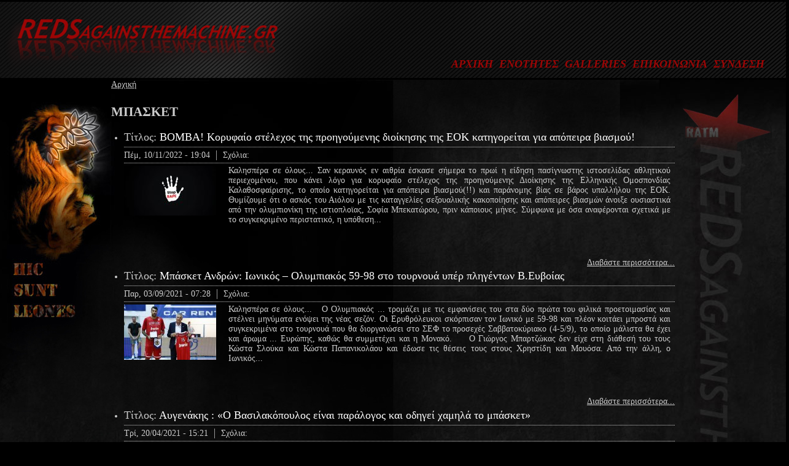

--- FILE ---
content_type: text/html; charset=utf-8
request_url: http://www.redsagainsthemachine.gr/category/extras/mpasket
body_size: 10512
content:
<!DOCTYPE html PUBLIC "-//W3C//DTD XHTML 1.0 Strict//EN"
  "http://www.w3.org/TR/xhtml1/DTD/xhtml1-strict.dtd">
<html xmlns="http://www.w3.org/1999/xhtml" xmlns:og="http://opengraphprotocol.org/schema/" xml:lang="el" lang="el" dir="ltr">
  <head>
<meta http-equiv="Content-Type" content="text/html; charset=utf-8" />
    <meta http-equiv="Content-Type" content="text/html; charset=utf-8" />
<link rel="alternate" type="application/rss+xml" title="ΜΠΑΣΚΕΤ" href="/taxonomy/term/18/all/feed" />
<link rel="shortcut icon" href="/misc/favicon.ico" type="image/x-icon" />
    <title>ΜΠΑΣΚΕΤ :: Reds Against The Machine</title>
    <link type="text/css" rel="stylesheet" media="all" href="/sites/default/files/css/css_851cb3fbf539da9be015acfb49eaaf5c.css" />
<link type="text/css" rel="stylesheet" media="print" href="/sites/default/files/css/css_c35be3af746673d8d373c71924dfe95c.css" />
    <script type="text/javascript" src="/sites/default/files/js/js_2066e51f12df7a4946d64bbfcc70f2e3.js"></script>
<script type="text/javascript" src="/sites/all/modules/cumulus/cumulus.js?h"></script>
<script type="text/javascript">
<!--//--><![CDATA[//><!--
jQuery.extend(Drupal.settings, { "basePath": "/", "nice_menus_options": { "delay": "800", "speed": "slow" }, "shadowbox": { "animate": true, "animateFade": true, "animSequence": "wh", "auto_enable_all_images": 0, "auto_gallery": 0, "autoplayMovies": true, "continuous": false, "counterLimit": 10, "counterType": "default", "displayCounter": true, "displayNav": true, "enableKeys": true, "fadeDuration": 0.35, "handleOversize": "resize", "handleUnsupported": "link", "initialHeight": 160, "initialWidth": 320, "language": "el", "modal": false, "overlayColor": "#000", "overlayOpacity": 0.8, "players": null, "resizeDuration": 0.55, "showMovieControls": true, "slideshowDelay": 0, "viewportPadding": 20, "useSizzle": false }, "extlink": { "extTarget": "_blank", "extClass": "ext", "extSubdomains": 1, "extExclude": "", "extInclude": "", "extAlert": 0, "extAlertText": "This link will take you to an external web site. We are not responsible for their content.", "mailtoClass": "mailto" } });
//--><!]]>
</script>
      <!-- Global site tag (gtag.js) - Google Analytics -->
      <script async src="https://www.googletagmanager.com/gtag/js?id=UA-21411955-5"></script>
      <script>
        window.dataLayer = window.dataLayer || [];
        function gtag(){dataLayer.push(arguments);}
        gtag('js', new Date());

        gtag('config', 'UA-21411955-5');
      </script>       
  </head>
  <body>
      <div id="header">
      	<div id="headtag">
        <div id="logo-floater">
        <a href="/index.php" title="Reds Against The Machine"><img src="/sites/default/files/ratm_logo.png" alt="Reds Against The Machine" id="logo" />        </div>

                <div id="menuarea">          <div id="block-nice_menus-1" class="clear-block block block-nice_menus">


  <div class="content"><ul class="nice-menu nice-menu-down" id="nice-menu-1"><li class="menu-346 menu-path-node-5 first  odd "><a href="/welcome" title="">ΑΡΧΙΚΗ</a></li>
<li class="menu-747 menuparent menu-path-section even "><a href="javascript:void(0)" class="nolink">ΕΝΟΤΗΤΕΣ</a><ul><li class="menu-748 menu-path-section-3 first  odd "><a href="/section/3" title="">RATM team</a></li>
<li class="menu-824 menu-path-section-9 even "><a href="/section/9" title="">ΠΟΔΟΣΦΑΙΡΟ</a></li>
<li class="menu-757 menu-path-section-6 odd "><a href="/section/6" title="">ΕΡΑΣΙΤΕΧΝΗΣ</a></li>
<li class="menu-752 menu-path-section-1 even "><a href="/section/1" title="">ΜΠΑΣΚΕΤ</a></li>
<li class="menu-848 menu-path-section-7 odd "><a href="/section/7" title="">ΣΤΟΙΧΗΜΑ</a></li>
<li class="menu-850 menu-path-section-32 even "><a href="/section/32" title="">MOST REDABLE</a></li>
<li class="menu-759 menu-path-section-5 odd "><a href="/section/5" title="">PROPAGANDA</a></li>
<li class="menu-749 menu-path-section-2 even "><a href="/section/2" title="">ΙΣΤΟΡΙΚΑ</a></li>
<li class="menu-758 menu-path-section-8 odd "><a href="/section/8" title="">RUN &#039;N&#039; GUN</a></li>
<li class="menu-825 menu-path-section-10 even  last "><a href="/section/10" title="">ΔΙΑΦΟΡΑ</a></li>
</ul>
</li>
<li class="menu-1006 menu-path-gallerylist odd "><a href="/gallerylist" title="Photo/video Galleries">GALLERIES</a></li>
<li class="menu-345 menu-path-contact even "><a href="/contact" title="">ΕΠΙΚΟΙΝΩΝΙΑ</a></li>
<li class="menu-528 menu-path-user-login odd  last "><a href="/user/login" title="">ΣΥΝΔΕΣΗ</a></li>
</ul>
</div>
</div>
                                  		</div>		</div>
      </div> <!-- /header -->
<div id="plaisio">

<!-- Layout -->

    <div id="wrapper">
    <div id="floater"></div>
    <div id="container" class="clear-block">


      
      <div id="center">
           
                              
          <div class="breadcrumb"><a href="/">Αρχική</a></div>                              <h2>ΜΠΑΣΚΕΤ</h2>                                                  <div class="clear-block">
            <div class="view view-taxonomy-term view-id-taxonomy_term view-display-id-page view-dom-id-1">
    
  
  
      <div class="view-content">
      <div class="item-list">
    <ul>
          <li class="views-row views-row-1 views-row-odd views-row-first">  
  <div class="views-field-title">
          <label class="views-label-title">
        Τίτλος:
      </label>
                <span class="field-content"><a href="/articles/221110/bomba-koryfaio-stelexos-tis-proigoymenis-dioikisis-tis-eok-katigoreitai-gia-apopeira">ΒΟΜΒΑ! Κορυφαίο στέλεχος της προηγούμενης διοίκησης της ΕΟΚ κατηγορείται για απόπειρα βιασμού!</a></span>
  </div>
  
  <div class="views-field-created">
                <span class="field-content">Πέμ, 10/11/2022 - 19:04</span>
  </div>
  
  <div class="views-field-comment-count">
          <label class="views-label-comment-count">
        Σχόλια:
      </label>
                <span class="field-content"></span>
  </div>
  
  <div class="views-field-nothing">
                <span class="field-content"></span>
  </div>
  
  <div class="views-field-field-ar-f-photo-fid">
                <span class="field-content"><a href="/articles/221110/bomba-koryfaio-stelexos-tis-proigoymenis-dioikisis-tis-eok-katigoreitai-gia-apopeira"><img src="http://redsagainsthemachine.gr/sites/default/files/imagecache/article_indexphoto/article_photos/ez7snwfxgai-nts.jpg" alt="" title=""  class="imagecache imagecache-article_indexphoto imagecache-default imagecache-article_indexphoto_default" width="150" height="81" /></a></span>
  </div>
  
  <div class="views-field-body">
                <span class="field-content">
	Καλησπέρα σε όλους...
	Σαν κεραυνός εν αιθρία έσκασε σήμερα το πρωί η είδηση πασίγνωστης ιστοσελίδας αθλητικού περιεχομένου, που κάνει λόγο για κορυφαίο στέλεχος της προηγούμενης Διοίκησης της Ελληνικής Ομοσπονδίας Καλαθοσφαίρισης, το οποίο κατηγορείται για απόπειρα βιασμού(!!) και παράνομης βίας σε βάρος υπαλλήλου της ΕΟΚ. Θυμίζουμε ότι ο ασκός του Αιόλου με τις καταγγελίες σεξουαλικής κακοποίησης και απόπειρες βιασμών άνοιξε ουσιαστικά από την ολυμπιονίκη της ιστιοπλοϊας, Σοφία Μπεκατώρου, πριν κάποιους μήνες.

	Σύμφωνα με όσα αναφέρονται σχετικά με το συγκεκριμένο περιστατικό, η υπόθεση...</span>
  </div>
  
  <div class="views-field-nothing-1">
                <span class="field-content"><a href="http://redsagainsthemachine.gr/articles/221110/bomba-koryfaio-stelexos-tis-proigoymenis-dioikisis-tis-eok-katigoreitai-gia-apopeira">Διαβάστε περισσότερα...</a></span>
  </div>
  
  <div class="views-field-nothing-2">
                <span class="field-content"></span>
  </div>
</li>
          <li class="views-row views-row-2 views-row-even">  
  <div class="views-field-title">
          <label class="views-label-title">
        Τίτλος:
      </label>
                <span class="field-content"><a href="/articles/210903/mpasket-andron-ionikos-%E2%80%93-olympiakos-59-98-sto-toyrnoya-yper-pligenton-beyboias">Mπάσκετ Ανδρών: Ιωνικός – Ολυμπιακός 59-98 στο τουρνουά υπέρ πληγέντων Β.Ευβοίας</a></span>
  </div>
  
  <div class="views-field-created">
                <span class="field-content">Παρ, 03/09/2021 - 07:28</span>
  </div>
  
  <div class="views-field-comment-count">
          <label class="views-label-comment-count">
        Σχόλια:
      </label>
                <span class="field-content"></span>
  </div>
  
  <div class="views-field-nothing">
                <span class="field-content"></span>
  </div>
  
  <div class="views-field-field-ar-f-photo-fid">
                <span class="field-content"><a href="/articles/210903/mpasket-andron-ionikos-%E2%80%93-olympiakos-59-98-sto-toyrnoya-yper-pligenton-beyboias"><img src="http://redsagainsthemachine.gr/sites/default/files/imagecache/article_indexphoto/article_photos/mpasket.jpg" alt="" title=""  class="imagecache imagecache-article_indexphoto imagecache-default imagecache-article_indexphoto_default" width="150" height="90" /></a></span>
  </div>
  
  <div class="views-field-body">
                <span class="field-content">
	Καλησπέρα σε όλους...

	&nbsp;

	Ο Ολυμπιακός ... τρομάζει με τις εμφανίσεις του στα δύο πρώτα του φιλικά προετοιμασίας και στέλνει μηνύματα ενόψει της νέας σεζόν. Οι Ερυθρόλευκοι σκόρπισαν τον Ιωνικό με 59-98 και πλέον κοιτάει μπροστά και συγκεκριμένα στο τουρνουά που θα διοργανώσει στο ΣΕΦ το προσεχές Σαββατοκύριακο (4-5/9), το οποίο μάλιστα θα έχει και άρωμα ... Ευρώπης, καθώς θα συμμετέχει και η Μονακό.

	&nbsp;

	&nbsp;

	Ο Γιώργος Μπαρτζώκας δεν είχε στη διάθεσή του τους Κώστα Σλούκα και Κώστα Παπανικολάου και έδωσε τις θέσεις τους στους Χρηστίδη και Μουόσα. Από την άλλη, ο Ιωνικός...</span>
  </div>
  
  <div class="views-field-nothing-1">
                <span class="field-content"><a href="http://redsagainsthemachine.gr/articles/210903/mpasket-andron-ionikos-%E2%80%93-olympiakos-59-98-sto-toyrnoya-yper-pligenton-beyboias">Διαβάστε περισσότερα...</a></span>
  </div>
  
  <div class="views-field-nothing-2">
                <span class="field-content"></span>
  </div>
</li>
          <li class="views-row views-row-3 views-row-odd">  
  <div class="views-field-title">
          <label class="views-label-title">
        Τίτλος:
      </label>
                <span class="field-content"><a href="/articles/210420/aygenakis-%C2%ABo-basilakopoylos-einai-paralogos-kai-odigei-xamila-mpasket%C2%BB">Αυγενάκης : «Ο Βασιλακόπουλος είναι παράλογος και οδηγεί χαμηλά το μπάσκετ»</a></span>
  </div>
  
  <div class="views-field-created">
                <span class="field-content">Τρί, 20/04/2021 - 15:21</span>
  </div>
  
  <div class="views-field-comment-count">
          <label class="views-label-comment-count">
        Σχόλια:
      </label>
                <span class="field-content"></span>
  </div>
  
  <div class="views-field-nothing">
                <span class="field-content"></span>
  </div>
  
  <div class="views-field-field-ar-f-photo-fid">
                <span class="field-content"><a href="/articles/210420/aygenakis-%C2%ABo-basilakopoylos-einai-paralogos-kai-odigei-xamila-mpasket%C2%BB"><img src="http://redsagainsthemachine.gr/sites/default/files/imagecache/article_indexphoto/article_photos/avge.jpg" alt="" title=""  class="imagecache imagecache-article_indexphoto imagecache-default imagecache-article_indexphoto_default" width="150" height="85" /></a></span>
  </div>
  
  <div class="views-field-body">
                <span class="field-content">
	Καλησπέρα σε όλους...

	
	Νέα … βέλη εναντίον του Γιώργου Βασιλακόπουλου από τον Λευτέρα Αυγενάκη. Ο Υφυπουργός Αθλητισμού μιλώντας στην ΕΡΤ μίλησε για παράλογη συμπεριφορά από πλευράς του προέδρου της προσωρινής διοίκησης και πως πρέπει να καταλάβει πως κάνει ζημιά πλέον στο άθλημα.

	&nbsp;

	«Η συμπεριφορά του είναι παράλογη. Είναι μία προσωπικότητα που έχει ταυτιστεί με το ελληνικό μπάσκετ, αλλά οδηγεί τόσο χαμηλά το άθλημα». «Είναι ώρα να καταλάβει ότι κάνει ζημιά και παίρνει στο λαιμό του δεκάδες σωματεία και αθλητές. Ο καθένας κρίνεται και το Υπουργείο Αθλητισμού είναι εδώ να...</span>
  </div>
  
  <div class="views-field-nothing-1">
                <span class="field-content"><a href="http://redsagainsthemachine.gr/articles/210420/aygenakis-%C2%ABo-basilakopoylos-einai-paralogos-kai-odigei-xamila-mpasket%C2%BB">Διαβάστε περισσότερα...</a></span>
  </div>
  
  <div class="views-field-nothing-2">
                <span class="field-content"></span>
  </div>
</li>
          <li class="views-row views-row-4 views-row-even">  
  <div class="views-field-title">
          <label class="views-label-title">
        Τίτλος:
      </label>
                <span class="field-content"><a href="/articles/191231/1000-eyropaikes-nikes-o-monadikos-presbis-tis-ellados-olympiakos">1000 ΕΥΡΩΠΑΪΚΕΣ ΝΙΚΕΣ Ο ΜΟΝΑΔΙΚΟΣ ΠΡΕΣΒΗΣ ΤΗΣ ΕΛΛΑΔΟΣ, ΟΛΥΜΠΙΑΚΟΣ!</a></span>
  </div>
  
  <div class="views-field-created">
                <span class="field-content">Τρί, 31/12/2019 - 14:23</span>
  </div>
  
  <div class="views-field-comment-count">
          <label class="views-label-comment-count">
        Σχόλια:
      </label>
                <span class="field-content"></span>
  </div>
  
  <div class="views-field-nothing">
                <span class="field-content"></span>
  </div>
  
  <div class="views-field-field-ar-f-photo-fid">
                <span class="field-content"><a href="/articles/191231/1000-eyropaikes-nikes-o-monadikos-presbis-tis-ellados-olympiakos"><img src="http://redsagainsthemachine.gr/sites/default/files/imagecache/article_indexphoto/article_photos/logo_56.jpg" alt="" title=""  class="imagecache imagecache-article_indexphoto imagecache-default imagecache-article_indexphoto_default" width="150" height="113" /></a></span>
  </div>
  
  <div class="views-field-body">
                <span class="field-content">
	Καλησπέρα σε όλους τους σύγγαυρους...

	&nbsp;

	Ο Ολυμπιακός μας είναι μια τεράστια ομάδα σε όλα τα επίπεδα με πλούσια ιστορία εντός κι εκτός γηπέδων και πρέπει να νοιωθουμε όλοι υπερήφανοι που είμαστε οπαδοί του. Σε λίγες ώρες το 2019 μας αποχαιρετάει και ευχόμαστε όλοι μας το 2020 να αποτελέσει -άλλη μια- επιτυχημένη χρονιά για τον Θρύλο μας.

	&nbsp;

	Ένα ακόμα γεγονός που καθιστά το απερχόμενο 2019 έτος "σταθμό" για την ιστορία του συλλόγου μας, είναι το ότι καταφέραμε στον τελευταίο του μήνα να γράψουμε άλλη μια χρυσή σελίδα, καθώς γίναμε ο πρώτος ελληνικός σύλλογος που κατάφερε να...</span>
  </div>
  
  <div class="views-field-nothing-1">
                <span class="field-content"><a href="http://redsagainsthemachine.gr/articles/191231/1000-eyropaikes-nikes-o-monadikos-presbis-tis-ellados-olympiakos">Διαβάστε περισσότερα...</a></span>
  </div>
  
  <div class="views-field-nothing-2">
                <span class="field-content"></span>
  </div>
</li>
          <li class="views-row views-row-5 views-row-odd">  
  <div class="views-field-title">
          <label class="views-label-title">
        Τίτλος:
      </label>
                <span class="field-content"><a href="/articles/191225/giati-na-paro-tin-karta-filathloy-toy-olympiakoy">ΓΙΑΤΙ ΝΑ ΠΑΡΩ ΤΗΝ ΚΑΡΤΑ ΦΙΛΑΘΛΟΥ ΤΟΥ ΟΛΥΜΠΙΑΚΟΥ</a></span>
  </div>
  
  <div class="views-field-created">
                <span class="field-content">Τετ, 25/12/2019 - 19:40</span>
  </div>
  
  <div class="views-field-comment-count">
          <label class="views-label-comment-count">
        Σχόλια:
      </label>
                <span class="field-content"></span>
  </div>
  
  <div class="views-field-nothing">
                <span class="field-content"></span>
  </div>
  
  <div class="views-field-field-ar-f-photo-fid">
                <span class="field-content"><a href="/articles/191225/giati-na-paro-tin-karta-filathloy-toy-olympiakoy"><img src="http://redsagainsthemachine.gr/sites/default/files/imagecache/article_indexphoto/article_photos/logo_54.jpg" alt="" title=""  class="imagecache imagecache-article_indexphoto imagecache-default imagecache-article_indexphoto_default" width="150" height="93" /></a></span>
  </div>
  
  <div class="views-field-body">
                <span class="field-content">
	Καλησπέρα σε όλους τους σύγγαυρους...

	&nbsp;

	Το 2019 σε λίγες μέρες μας αποχεραιτάει. Άλλη μια χρονιά γεμάτη τίτλους και κούπες για τον Ολυμπιακό μας. Δεκάδες ομαδικοί και ατομικοί τίτλοι σε πανελλήνιο και τοπικό επίπεδο, κατακτήσεις τουρνουά, δεκάδες χρυσά μετάλλια και διακρίσεις για τους αθλητές μας σε εντός και εκτός συνόρων διοργανώσεις. Μια από τα ... ίδια δηλαδή, όπως μας έχει συνηθίσει τα τελευταία χρόνια η ομάδα μας. Πώς όμως έχουμε καταφέρει να φτάσουμε να ζούμε τη "χρυσή εποχή", βάσει αριθμών, του Ολυμπιακού μας? Πώς μπορούμε να συνεχίσουμε να ζούμε τέτοιες ιστορικές στιγμές...</span>
  </div>
  
  <div class="views-field-nothing-1">
                <span class="field-content"><a href="http://redsagainsthemachine.gr/articles/191225/giati-na-paro-tin-karta-filathloy-toy-olympiakoy">Διαβάστε περισσότερα...</a></span>
  </div>
  
  <div class="views-field-nothing-2">
                <span class="field-content"></span>
  </div>
</li>
          <li class="views-row views-row-6 views-row-even">  
  <div class="views-field-title">
          <label class="views-label-title">
        Τίτλος:
      </label>
                <span class="field-content"><a href="/articles/191120/ola-ta-aittita-ntampl-toy-olympiakoy-se-ola-ta-omadika-athlimata-andron-gynaikon">ΟΛΑ ΤΑ ΑΗΤΤΗΤΑ ΝΤΑΜΠΛ ΤΟΥ ΟΛΥΜΠΙΑΚΟΥ ΣΕ ΟΛΑ ΤΑ ΟΜΑΔΙΚΑ ΑΘΛΗΜΑΤΑ ΑΝΔΡΩΝ - ΓΥΝΑΙΚΩΝ</a></span>
  </div>
  
  <div class="views-field-created">
                <span class="field-content">Τετ, 20/11/2019 - 13:53</span>
  </div>
  
  <div class="views-field-comment-count">
          <label class="views-label-comment-count">
        Σχόλια:
      </label>
                <span class="field-content">4</span>
  </div>
  
  <div class="views-field-nothing">
                <span class="field-content"></span>
  </div>
  
  <div class="views-field-field-ar-f-photo-fid">
                <span class="field-content"><a href="/articles/191120/ola-ta-aittita-ntampl-toy-olympiakoy-se-ola-ta-omadika-athlimata-andron-gynaikon"><img src="http://redsagainsthemachine.gr/sites/default/files/imagecache/article_indexphoto/article_photos/olympiakos-logo.jpg" alt="" title=""  class="imagecache imagecache-article_indexphoto imagecache-default imagecache-article_indexphoto_default" width="150" height="78" /></a></span>
  </div>
  
  <div class="views-field-body">
                <span class="field-content">
	Καλησπέρα σε όλους τους σύγγαυρους...

	&nbsp;

	Σε προηγούμενο post, αναφερθήκαμε σε όλα τα -μέχρι στιγμής- εξακριβωμένα αήττητα πρωταθλήματα που κατέκτησε ο Ολυμπιακός σε ομαδικά αθλήματα σε επίπεδο ανδρών και γυναικών (Μπορείτε να δείτε το συγκεκριμένο άρθρο ΕΔΩ). Σήμερα, θα πάμε το θέμα ένα ... κλικ πιο πάνω, και θα καταγράψουμε όλα τα αήττητα ΝΤΑΜΠΛ (κατακτήσεις Πρωταθλήματος και Κυπέλου σε μια σεζόν, χωρίς καμία ήττα), για να αναδείξουμε ακόμα περισσότερο το μεγαλείο του Θρύλου μας, αλλά και για να αποδείξουμε ακόμα μια φορά ποιος είναι ο ΒΑΣΙΛΙΑΣ των αήττητων κατακτήσεων στην Ελλάδα...</span>
  </div>
  
  <div class="views-field-nothing-1">
                <span class="field-content"><a href="http://redsagainsthemachine.gr/articles/191120/ola-ta-aittita-ntampl-toy-olympiakoy-se-ola-ta-omadika-athlimata-andron-gynaikon">Διαβάστε περισσότερα...</a></span>
  </div>
  
  <div class="views-field-nothing-2">
                <span class="field-content"></span>
  </div>
</li>
          <li class="views-row views-row-7 views-row-odd">  
  <div class="views-field-title">
          <label class="views-label-title">
        Τίτλος:
      </label>
                <span class="field-content"><a href="/articles/191120/ola-ta-aittita-protathlimata-toy-olympiakoy-se-ola-ta-omadika-athlimata-andron-gynai">ΟΛΑ ΤΑ ΑΗΤΤΗΤΑ ΠΡΩΤΑΘΛΗΜΑΤΑ ΤΟΥ ΟΛΥΜΠΙΑΚΟΥ ΣΕ ΟΛΑ ΤΑ ΟΜΑΔΙΚΑ ΑΘΛΗΜΑΤΑ ΑΝΔΡΩΝ - ΓΥΝΑΙΚΩΝ</a></span>
  </div>
  
  <div class="views-field-created">
                <span class="field-content">Τρί, 19/11/2019 - 22:46</span>
  </div>
  
  <div class="views-field-comment-count">
          <label class="views-label-comment-count">
        Σχόλια:
      </label>
                <span class="field-content">3</span>
  </div>
  
  <div class="views-field-nothing">
                <span class="field-content"></span>
  </div>
  
  <div class="views-field-field-ar-f-photo-fid">
                <span class="field-content"><a href="/articles/191120/ola-ta-aittita-protathlimata-toy-olympiakoy-se-ola-ta-omadika-athlimata-andron-gynai"><img src="http://redsagainsthemachine.gr/sites/default/files/imagecache/article_indexphoto/article_photos/olympiakos-logo-sima-simaia.jpg" alt="" title=""  class="imagecache imagecache-article_indexphoto imagecache-default imagecache-article_indexphoto_default" width="150" height="100" /></a></span>
  </div>
  
  <div class="views-field-body">
                <span class="field-content">
	Καλησπέρα σε όλους τους σύγγαυρους...

	&nbsp;

	Σήμερα θα δούμε τα αήττητα Πρωταθλήματα και τους αήττητους διεθνείς τίτλους που έχει κατακτήσει ο Ολυμπιακός από την ίδρυσή του και έπειτα, σε ομαδικά αθλήματα, αποκλειστικά σε επίπεδο ανδρών και γυναικών. Έχει πολύ ενδιαφέρον να δούμε α) την ποικιλία των τμημάτων που έχουν καταφέρει κάτι τόσο πραγματικά εντυπωσιακό, β) τον συνολικό αριθμό των αήττητων πρωταθλημάτων και των αήττητων κατακτήσεων διεθνών τίτλων, αλλά και γ) σε ποια περίοδο πραγματοποιήθηκαν αυτές οι κατακτήσεις...

	&nbsp;

	&nbsp;

	&nbsp;

	&nbsp;

	Πάμε λοιπόν να δούμε σε...</span>
  </div>
  
  <div class="views-field-nothing-1">
                <span class="field-content"><a href="http://redsagainsthemachine.gr/articles/191120/ola-ta-aittita-protathlimata-toy-olympiakoy-se-ola-ta-omadika-athlimata-andron-gynai">Διαβάστε περισσότερα...</a></span>
  </div>
  
  <div class="views-field-nothing-2">
                <span class="field-content"></span>
  </div>
</li>
          <li class="views-row views-row-8 views-row-even">  
  <div class="views-field-title">
          <label class="views-label-title">
        Τίτλος:
      </label>
                <span class="field-content"><a href="/articles/190310/efyge-enas-pragmatika-megalos">&quot;ΕΦΥΓΕ&quot; ΕΝΑΣ ΠΡΑΓΜΑΤΙΚΑ ΜΕΓΑΛΟΣ...</a></span>
  </div>
  
  <div class="views-field-created">
                <span class="field-content">Κυρ, 10/03/2019 - 15:23</span>
  </div>
  
  <div class="views-field-comment-count">
          <label class="views-label-comment-count">
        Σχόλια:
      </label>
                <span class="field-content">5</span>
  </div>
  
  <div class="views-field-nothing">
                <span class="field-content"></span>
  </div>
  
  <div class="views-field-field-ar-f-photo-fid">
                <span class="field-content"><a href="/articles/190310/efyge-enas-pragmatika-megalos"><img src="http://redsagainsthemachine.gr/sites/default/files/imagecache/article_indexphoto/article_photos/olympiakos1_03.jpg" alt="" title=""  class="imagecache imagecache-article_indexphoto imagecache-default imagecache-article_indexphoto_default" width="150" height="112" /></a></span>
  </div>
  
  <div class="views-field-body">
                <span class="field-content">ΑΛΕΚΟΣ ΣΠΑΝΟΥΔΑΚΗΣ.
"Έφυγε" σήμερα ένας πραγματικά μεγάλος μπασκετμπολίστας, ένα τεράστιο σύμβολο για το σύλλογό μας και την ελληνική καλαθοσφαίριση, ένα πρόσωπο-θρύλος με όλη τη σημασία του χαρακτηρισμού. Σε ηλικία 91 ετών, όση περίπου είναι και η διάρκεια ζωής του ένδοξου ΟΛΥΜΠΙΑΚΟΥ μας. Και τί σύμπτωση! Ανήμερα των γενεθλίων του δαφνοστεφανωμένου εφήβου, που κλίνει τα 94 του χρόνια, πέταξε κι΄ο Αλέκος ψηλά. Προς την αιώνια ζωή.
Η μνήμη του θα παραμείνει γραμμένη με χρυσά γράμματα στην ιστορία του Θρύλου. Από τους ΠΡΩΤΟΠΟΡΟΥΣ αθλητές του, κόσμημα πραγματικό, μαζί με τον μακαρίτη κι΄αυτόν...</span>
  </div>
  
  <div class="views-field-nothing-1">
                <span class="field-content"><a href="http://redsagainsthemachine.gr/articles/190310/efyge-enas-pragmatika-megalos">Διαβάστε περισσότερα...</a></span>
  </div>
  
  <div class="views-field-nothing-2">
                <span class="field-content"></span>
  </div>
</li>
          <li class="views-row views-row-9 views-row-odd">  
  <div class="views-field-title">
          <label class="views-label-title">
        Τίτλος:
      </label>
                <span class="field-content"><a href="/articles/181019/kalytera-xamilomenoi-tonoi-kai-sobarotita-para-apogoiteyseis-kai-kseftilismata">ΚΑΛΥΤΕΡΑ ΧΑΜΗΛΩΜΕΝΟΙ ΤΟΝΟΙ ΚΑΙ ΣΟΒΑΡΟΤΗΤΑ, ΠΑΡΑ ΑΠΟΓΟΗΤΕΥΣΕΙΣ ΚΑΙ ΞΕΦΤΙΛΙΣΜΑΤΑ...</a></span>
  </div>
  
  <div class="views-field-created">
                <span class="field-content">Παρ, 19/10/2018 - 22:47</span>
  </div>
  
  <div class="views-field-comment-count">
          <label class="views-label-comment-count">
        Σχόλια:
      </label>
                <span class="field-content">20</span>
  </div>
  
  <div class="views-field-nothing">
                <span class="field-content"></span>
  </div>
  
  <div class="views-field-field-ar-f-photo-fid">
                <span class="field-content"><a href="/articles/181019/kalytera-xamilomenoi-tonoi-kai-sobarotita-para-apogoiteyseis-kai-kseftilismata"><img src="http://redsagainsthemachine.gr/sites/default/files/imagecache/article_indexphoto/article_photos/2516553.jpg" alt="" title=""  class="imagecache imagecache-article_indexphoto imagecache-default imagecache-article_indexphoto_default" width="150" height="84" /></a></span>
  </div>
  
  <div class="views-field-body">
                <span class="field-content">Ένα απ΄τα πράγματα που μου΄χει μάθει η ζωή πολλές δεκαετίες τώρα, είναι να αυτοελέγχομαι. Δεν το πετυχαίνω πάντα. Αλλά τις περισσότερες φορές, ναι. Αυτό δεν σημαίνει ότι πάσχω από ανηδονία. Κάθε άλλο. Τις νίκες μου, προσωπικές και της ομάδας μου, ασφαλώς και τις φχαριστιέμαι και ουρλιάζω και τις γλεντάω με την ψυχή μου. Γενικά όμως, σε όλες τις εκφάνσεις της ζωής, δεν πολυκάνω κουβέντες για τους ΑΝΤΙΠΑΛΟΥΣ. Κοιτάω περισσότερο τα του οίκου μου. Θα το΄χετε σίγουρα προσέξει. Τί κάνω ΕΓΩ μ΄ενδιαφέρει και εν προκειμένω η ομάδα ΜΟΥ, και δεν ρίχνω, παρά σε μεμονωμένες περιπτώσεις, το βάρος των...</span>
  </div>
  
  <div class="views-field-nothing-1">
                <span class="field-content"><a href="http://redsagainsthemachine.gr/articles/181019/kalytera-xamilomenoi-tonoi-kai-sobarotita-para-apogoiteyseis-kai-kseftilismata">Διαβάστε περισσότερα...</a></span>
  </div>
  
  <div class="views-field-nothing-2">
                <span class="field-content"></span>
  </div>
</li>
          <li class="views-row views-row-10 views-row-even views-row-last">  
  <div class="views-field-title">
          <label class="views-label-title">
        Τίτλος:
      </label>
                <span class="field-content"><a href="/articles/180611/poy-briskomaste-simera-kyrie-kathigita-moy">ΠΟΥ ΒΡΙΣΚΟΜΑΣΤΕ  ΣΗΜΕΡΑ ΚΥΡΙΕ ΚΑΘΗΓΗΤΑ ΜΟΥ;</a></span>
  </div>
  
  <div class="views-field-created">
                <span class="field-content">Δευ, 11/06/2018 - 08:03</span>
  </div>
  
  <div class="views-field-comment-count">
          <label class="views-label-comment-count">
        Σχόλια:
      </label>
                <span class="field-content">8</span>
  </div>
  
  <div class="views-field-nothing">
                <span class="field-content"></span>
  </div>
  
  <div class="views-field-field-ar-f-photo-fid">
                <span class="field-content"><a href="/articles/180611/poy-briskomaste-simera-kyrie-kathigita-moy"><img src="http://redsagainsthemachine.gr/sites/default/files/imagecache/article_indexphoto/article_photos/teora-de-la-personalidad-de-sigmund-freud-1-638_tolis.jpg" alt="" title=""  class="imagecache imagecache-article_indexphoto imagecache-default imagecache-article_indexphoto_default" width="150" height="113" /></a></span>
  </div>
  
  <div class="views-field-body">
                <span class="field-content">Έλειπα σε αλλεπάληλα συνέδρια, επιστημονικά πάντα, αλλά τα νέα της ομάδας τα μάθαινα λεπτομερώς. Κατέληξα στο να δημοσιεύσω σήμερα Δευτέρα 11 του Ιούνη μερικά απ΄όσα βρήκα ενδιαφέροντα. Στο διάστημα αυτό, αγόρασα κι΄ένα εγχειρίδιο με θέματα Ψυχιατρικής από μια κορυφαία και γνωστή σε όλους προσωπικότητα της εν λόγω ιατρικής ειδικότητας, καθότι ενδιαφέρον και άκρως βοηθητικό διά την περίπτωσίν μου. Βλέπετε το εξώφυλλό του στην κεντρική φωτογραφία της ανάρτησης, επάνω. Ας καταχωρίσω λοιπόν τα συγκρατηθέντα:
1.&nbsp; ΟΧΙ ΞΑΝΑ ΤΕΤΟΙΕΣ ΜΕΤΑΓΡΑΦΕΣ...


Ο Οφόε με τη Λαμποργκινάρα του σε διακοπές. Το...</span>
  </div>
  
  <div class="views-field-nothing-1">
                <span class="field-content"><a href="http://redsagainsthemachine.gr/articles/180611/poy-briskomaste-simera-kyrie-kathigita-moy">Διαβάστε περισσότερα...</a></span>
  </div>
  
  <div class="views-field-nothing-2">
                <span class="field-content"></span>
  </div>
</li>
      </ul>
</div>    </div>
  
      <div class="item-list"><ul class="pager"><li class="pager-current first">1</li>
<li class="pager-item"><a href="/category/extras/mpasket?page=1" title="πήγαινε στη σελίδα 2" class="active">2</a></li>
<li class="pager-item"><a href="/category/extras/mpasket?page=2" title="πήγαινε στη σελίδα 3" class="active">3</a></li>
<li class="pager-item"><a href="/category/extras/mpasket?page=3" title="πήγαινε στη σελίδα 4" class="active">4</a></li>
<li class="pager-item"><a href="/category/extras/mpasket?page=4" title="πήγαινε στη σελίδα 5" class="active">5</a></li>
<li class="pager-item"><a href="/category/extras/mpasket?page=5" title="πήγαινε στη σελίδα 6" class="active">6</a></li>
<li class="pager-item"><a href="/category/extras/mpasket?page=6" title="πήγαινε στη σελίδα 7" class="active">7</a></li>
<li class="pager-item"><a href="/category/extras/mpasket?page=7" title="πήγαινε στη σελίδα 8" class="active">8</a></li>
<li class="pager-item"><a href="/category/extras/mpasket?page=8" title="πήγαινε στη σελίδα 9" class="active">9</a></li>
<li class="pager-ellipsis">…</li>
<li class="pager-next"><a href="/category/extras/mpasket?page=1" title="Επόμενη σελίδα" class="active">επόμενη ›</a></li>
<li class="pager-last last"><a href="/category/extras/mpasket?page=13" title="Τελευταία σελίδα" class="active">τελευταία »</a></li>
</ul></div>  
  
  
  
  
</div>           </div>
          <a href="/taxonomy/term/18/all/feed" class="feed-icon"><img src="/misc/feed.png" alt="Συλλογή ανεξάρτητου περιεχόμενου" title="ΜΠΑΣΚΕΤ" width="16" height="16" /></a>
          <div id="footer">
          	<div id="footer_top"></div>
          	<div id="footer_bottom"><div id="block-menu-menu-footermenu-gr" class="clear-block block block-menu">


  <div class="content"><ul class="menu"><li class="leaf first" id="mid-1"><a href="http://www.redsagainsthemachine.gr/index.php" title="">Αρχικη</a></li>
<li class="expanded" id="mid-12"><a href="javascript:void(0)" class="nolink">Ενοτητες</a><ul class="menu"><li class="leaf first" id="mid-2"><a href="/section/3" title="">RATM team</a></li>
<li class="leaf" id="mid-3"><a href="/section/32" title="">Most REDable</a></li>
<li class="leaf" id="mid-4"><a href="/section/9" title="">Total Football</a></li>
<li class="leaf" id="mid-5"><a href="/section/5" title="Propaganda hides your scum">Propaganda</a></li>
<li class="leaf" id="mid-6"><a href="/section/6" title="">Ερασιτεχνης</a></li>
<li class="leaf" id="mid-7"><a href="/section/2" title="">Ιστορικα</a></li>
<li class="leaf" id="mid-8"><a href="/section/1" title="">Μπασκετ</a></li>
<li class="leaf" id="mid-9"><a href="/section/8" title="">Run &#039;n&#039; gun</a></li>
<li class="leaf" id="mid-10"><a href="/section/7" title="">Στοίχημα</a></li>
<li class="leaf last" id="mid-11"><a href="/section/10" title="">Διαφορα</a></li>
</ul></li>
<li class="leaf" id="mid-13"><a href="/gallerylist" title="Galleries">Galleries</a></li>
<li class="leaf last" id="mid-14"><a href="/contact" title="">Contact us</a></li>
</ul></div>
</div>
<div id="block-block-2" class="clear-block block block-block">


  <div class="content"><div class="footer_social"><div class="social_fb"><a class="imageLink" href="https://www.facebook.com/Reds-Against-The-Machine-879837872121887/?fref=ts" title="Facebook" target="_blank"><img class="follow_text" src="/sites/all/themes/ratm/img/social_fb_icon.png" width="40" height="40"></a></div><div class="social_yt"><a class="imageLink" href="http://www.youtube.com/user/theratm7" title="YouTube" target="_blank"><img class="follow_text" src="/sites/all/themes/ratm/img/social_yt_icon.png" width="40" height="40"></a></div><div class="social_dm"><a class="imageLink" href="http://www.dailymotion.com/RATM_7777#video=xucqrb" title="Daily Motion" target="_blank"><img class="follow_text" src="/sites/all/themes/ratm/img/social_dm_icon.png" width="40" height="40"></a></div></div><div class="clear-block"></div></div>
</div>
</div>          
          </div>
          

      </div> <!-- /#center -->


    </div> <!-- /container -->
  </div>
<!-- /layout -->
</div> <!-- /plaisio -->
  <script type="text/javascript">
<!--//--><![CDATA[//><!--

      Shadowbox.path = "/sites/all/libraries/shadowbox/";
      Shadowbox.init(Drupal.settings.shadowbox);
    
//--><!]]>
</script>
  </body>
</html>


--- FILE ---
content_type: text/css
request_url: http://www.redsagainsthemachine.gr/sites/default/files/css/css_851cb3fbf539da9be015acfb49eaaf5c.css
body_size: 56032
content:

.node-unpublished{background-color:#fff4f4;}.preview .node{background-color:#ffffea;}#node-admin-filter ul{list-style-type:none;padding:0;margin:0;width:100%;}#node-admin-buttons{float:left;margin-left:0.5em;clear:right;}td.revision-current{background:#ffc;}.node-form .form-text{display:block;width:95%;}.node-form .container-inline .form-text{display:inline;width:auto;}.node-form .standard{clear:both;}.node-form textarea{display:block;width:95%;}.node-form .attachments fieldset{float:none;display:block;}.terms-inline{display:inline;}


fieldset{margin-bottom:1em;padding:.5em;}form{margin:0;padding:0;}hr{height:1px;border:1px solid gray;}img{border:0;}table{border-collapse:collapse;}th{text-align:left;padding-right:1em;border-bottom:3px solid #ccc;}.clear-block:after{content:".";display:block;height:0;clear:both;visibility:hidden;}.clear-block{display:inline-block;}/*_\*/
* html .clear-block{height:1%;}.clear-block{display:block;}/* End hide from IE-mac */



body.drag{cursor:move;}th.active img{display:inline;}tr.even,tr.odd{background-color:#eee;border-bottom:1px solid #ccc;padding:0.1em 0.6em;}tr.drag{background-color:#fffff0;}tr.drag-previous{background-color:#ffd;}td.active{background-color:#ddd;}td.checkbox,th.checkbox{text-align:center;}tbody{border-top:1px solid #ccc;}tbody th{border-bottom:1px solid #ccc;}thead th{text-align:left;padding-right:1em;border-bottom:3px solid #ccc;}.breadcrumb{padding-bottom:.5em}div.indentation{width:20px;height:1.7em;margin:-0.4em 0.2em -0.4em -0.4em;padding:0.42em 0 0.42em 0.6em;float:left;}div.tree-child{background:url(/misc/tree.png) no-repeat 11px center;}div.tree-child-last{background:url(/misc/tree-bottom.png) no-repeat 11px center;}div.tree-child-horizontal{background:url(/misc/tree.png) no-repeat -11px center;}.error{color:#e55;}div.error{border:1px solid #d77;}div.error,tr.error{background:#fcc;color:#200;padding:2px;}.warning{color:#e09010;}div.warning{border:1px solid #f0c020;}div.warning,tr.warning{background:#ffd;color:#220;padding:2px;}.ok{color:#008000;}div.ok{border:1px solid #00aa00;}div.ok,tr.ok{background:#dfd;color:#020;padding:2px;}.item-list .icon{color:#555;float:right;padding-left:0.25em;clear:right;}.item-list .title{font-weight:bold;}.item-list ul{margin:0 0 0.75em 0;padding:0;}.item-list ul li{margin:0 0 0.25em 1.5em;padding:0;list-style:disc;}ol.task-list li.active{font-weight:bold;}.form-item{margin-top:1em;margin-bottom:1em;}tr.odd .form-item,tr.even .form-item{margin-top:0;margin-bottom:0;white-space:nowrap;}tr.merge-down,tr.merge-down td,tr.merge-down th{border-bottom-width:0 !important;}tr.merge-up,tr.merge-up td,tr.merge-up th{border-top-width:0 !important;}.form-item input.error,.form-item textarea.error,.form-item select.error{border:2px solid red;}.form-item .description{font-size:0.85em;}.form-item label{display:block;font-weight:bold;}.form-item label.option{display:inline;font-weight:normal;}.form-checkboxes,.form-radios{margin:1em 0;}.form-checkboxes .form-item,.form-radios .form-item{margin-top:0.4em;margin-bottom:0.4em;}.marker,.form-required{color:#f00;}.more-link{text-align:right;}.more-help-link{font-size:0.85em;text-align:right;}.nowrap{white-space:nowrap;}.item-list .pager{clear:both;text-align:center;}.item-list .pager li{background-image:none;display:inline;list-style-type:none;padding:0.5em;}.pager-current{font-weight:bold;}.tips{margin-top:0;margin-bottom:0;padding-top:0;padding-bottom:0;font-size:0.9em;}dl.multiselect dd.b,dl.multiselect dd.b .form-item,dl.multiselect dd.b select{font-family:inherit;font-size:inherit;width:14em;}dl.multiselect dd.a,dl.multiselect dd.a .form-item{width:10em;}dl.multiselect dt,dl.multiselect dd{float:left;line-height:1.75em;padding:0;margin:0 1em 0 0;}dl.multiselect .form-item{height:1.75em;margin:0;}.container-inline div,.container-inline label{display:inline;}ul.primary{border-collapse:collapse;padding:0 0 0 1em;white-space:nowrap;list-style:none;margin:5px;height:auto;line-height:normal;border-bottom:1px solid #bbb;}ul.primary li{display:inline;}ul.primary li a{background-color:#ddd;border-color:#bbb;border-width:1px;border-style:solid solid none solid;height:auto;margin-right:0.5em;padding:0 1em;text-decoration:none;}ul.primary li.active a{background-color:#fff;border:1px solid #bbb;border-bottom:#fff 1px solid;}ul.primary li a:hover{background-color:#eee;border-color:#ccc;border-bottom-color:#eee;}ul.secondary{border-bottom:1px solid #bbb;padding:0.5em 1em;margin:5px;}ul.secondary li{display:inline;padding:0 1em;border-right:1px solid #ccc;}ul.secondary a{padding:0;text-decoration:none;}ul.secondary a.active{border-bottom:4px solid #999;}#autocomplete{position:absolute;border:1px solid;overflow:hidden;z-index:100;}#autocomplete ul{margin:0;padding:0;list-style:none;}#autocomplete li{background:#fff;color:#000;white-space:pre;cursor:default;}#autocomplete li.selected{background:#0072b9;color:#fff;}html.js input.form-autocomplete{background-image:url(/misc/throbber.gif);background-repeat:no-repeat;background-position:100% 2px;}html.js input.throbbing{background-position:100% -18px;}html.js fieldset.collapsed{border-bottom-width:0;border-left-width:0;border-right-width:0;margin-bottom:0;height:1em;}html.js fieldset.collapsed *{display:none;}html.js fieldset.collapsed legend{display:block;}html.js fieldset.collapsible legend a{padding-left:15px;background:url(/misc/menu-expanded.png) 5px 75% no-repeat;}html.js fieldset.collapsed legend a{background-image:url(/misc/menu-collapsed.png);background-position:5px 50%;}* html.js fieldset.collapsed legend,* html.js fieldset.collapsed legend *,* html.js fieldset.collapsed table *{display:inline;}html.js fieldset.collapsible{position:relative;}html.js fieldset.collapsible legend a{display:block;}html.js fieldset.collapsible .fieldset-wrapper{overflow:auto;}.resizable-textarea{width:95%;}.resizable-textarea .grippie{height:9px;overflow:hidden;background:#eee url(/misc/grippie.png) no-repeat center 2px;border:1px solid #ddd;border-top-width:0;cursor:s-resize;}html.js .resizable-textarea textarea{margin-bottom:0;width:100%;display:block;}.draggable a.tabledrag-handle{cursor:move;float:left;height:1.7em;margin:-0.4em 0 -0.4em -0.5em;padding:0.42em 1.5em 0.42em 0.5em;text-decoration:none;}a.tabledrag-handle:hover{text-decoration:none;}a.tabledrag-handle .handle{margin-top:4px;height:13px;width:13px;background:url(/misc/draggable.png) no-repeat 0 0;}a.tabledrag-handle-hover .handle{background-position:0 -20px;}.joined + .grippie{height:5px;background-position:center 1px;margin-bottom:-2px;}.teaser-checkbox{padding-top:1px;}div.teaser-button-wrapper{float:right;padding-right:5%;margin:0;}.teaser-checkbox div.form-item{float:right;margin:0 5% 0 0;padding:0;}textarea.teaser{display:none;}html.js .no-js{display:none;}.progress{font-weight:bold;}.progress .bar{background:#fff url(/misc/progress.gif);border:1px solid #00375a;height:1.5em;margin:0 0.2em;}.progress .filled{background:#0072b9;height:1em;border-bottom:0.5em solid #004a73;width:0%;}.progress .percentage{float:right;}.progress-disabled{float:left;}.ahah-progress{float:left;}.ahah-progress .throbber{width:15px;height:15px;margin:2px;background:transparent url(/misc/throbber.gif) no-repeat 0px -18px;float:left;}tr .ahah-progress .throbber{margin:0 2px;}.ahah-progress-bar{width:16em;}#first-time strong{display:block;padding:1.5em 0 .5em;}tr.selected td{background:#ffc;}table.sticky-header{margin-top:0;background:#fff;}#clean-url.install{display:none;}html.js .js-hide{display:none;}#system-modules div.incompatible{font-weight:bold;}#system-themes-form div.incompatible{font-weight:bold;}span.password-strength{visibility:hidden;}input.password-field{margin-right:10px;}div.password-description{padding:0 2px;margin:4px 0 0 0;font-size:0.85em;max-width:500px;}div.password-description ul{margin-bottom:0;}.password-parent{margin:0 0 0 0;}input.password-confirm{margin-right:10px;}.confirm-parent{margin:5px 0 0 0;}span.password-confirm{visibility:hidden;}span.password-confirm span{font-weight:normal;}

ul.menu{list-style:none;border:none;text-align:left;}ul.menu li{margin:0 0 0 0.5em;}li.expanded{list-style-type:circle;list-style-image:url(/misc/menu-expanded.png);padding:0.2em 0.5em 0 0;margin:0;}li.collapsed{list-style-type:disc;list-style-image:url(/misc/menu-collapsed.png);padding:0.2em 0.5em 0 0;margin:0;}li.leaf{list-style-type:square;list-style-image:url(/misc/menu-leaf.png);padding:0.2em 0.5em 0 0;margin:0;}li a.active{color:#000;}td.menu-disabled{background:#ccc;}ul.links{margin:0;padding:0;}ul.links.inline{display:inline;}ul.links li{display:inline;list-style-type:none;padding:0 0.5em;}.block ul{margin:0;padding:0 0 0.25em 1em;}

#permissions td.module{font-weight:bold;}#permissions td.permission{padding-left:1.5em;}#access-rules .access-type,#access-rules .rule-type{margin-right:1em;float:left;}#access-rules .access-type .form-item,#access-rules .rule-type .form-item{margin-top:0;}#access-rules .mask{clear:both;}#user-login-form{text-align:center;}#user-admin-filter ul{list-style-type:none;padding:0;margin:0;width:100%;}#user-admin-buttons{float:left;margin-left:0.5em;clear:right;}#user-admin-settings fieldset .description{font-size:0.85em;padding-bottom:.5em;}.profile{clear:both;margin:1em 0;}.profile .picture{float:right;margin:0 1em 1em 0;}.profile h3{border-bottom:1px solid #ccc;}.profile dl{margin:0 0 1.5em 0;}.profile dt{margin:0 0 0.2em 0;font-weight:bold;}.profile dd{margin:0 0 1em 0;}



.field .field-label,.field .field-label-inline,.field .field-label-inline-first{font-weight:bold;}.field .field-label-inline,.field .field-label-inline-first{display:inline;}.field .field-label-inline{visibility:hidden;}.node-form .content-multiple-table td.content-multiple-drag{width:30px;padding-right:0;}.node-form .content-multiple-table td.content-multiple-drag a.tabledrag-handle{padding-right:.5em;}.node-form .content-add-more .form-submit{margin:0;}.node-form .number{display:inline;width:auto;}.node-form .text{width:auto;}.form-item #autocomplete .reference-autocomplete{white-space:normal;}.form-item #autocomplete .reference-autocomplete label{display:inline;font-weight:normal;}#content-field-overview-form .advanced-help-link,#content-display-overview-form .advanced-help-link{margin:4px 4px 0 0;}#content-field-overview-form .label-group,#content-display-overview-form .label-group,#content-copy-export-form .label-group{font-weight:bold;}table#content-field-overview .label-add-new-field,table#content-field-overview .label-add-existing-field,table#content-field-overview .label-add-new-group{float:left;}table#content-field-overview tr.content-add-new .tabledrag-changed{display:none;}table#content-field-overview tr.content-add-new .description{margin-bottom:0;}table#content-field-overview .content-new{font-weight:bold;padding-bottom:.5em;}.advanced-help-topic h3,.advanced-help-topic h4,.advanced-help-topic h5,.advanced-help-topic h6{margin:1em 0 .5em 0;}.advanced-help-topic dd{margin-bottom:.5em;}.advanced-help-topic span.code{background-color:#EDF1F3;font-family:"Bitstream Vera Sans Mono",Monaco,"Lucida Console",monospace;font-size:0.9em;padding:1px;}.advanced-help-topic .content-border{border:1px solid #AAA}


.rteindent1{margin-left:40px;}.rteindent2{margin-left:80px;}.rteindent3{margin-left:120px;}.rteindent4{margin-left:160px;}.rteleft{text-align:left;}.rteright{text-align:right;}.rtecenter{text-align:center;}.rtejustify{text-align:justify;}.ibimage_left{float:left;}.ibimage_right{float:right;}table.cke_editor fieldset{padding:0 !important;}.cke_editor{display:table !important;}.cke_editor,#ie#bug{display:inline-table !important;}.cke_panel_listItem{background-image:none;padding-left:0;}tbody{border:0;}#edit-toolbar{display:none;}#edit-toolbar + .grippie{display:none;}div.sortableList{cursor:n-resize;}div.widthMarker{height:20px;border-top:1px dashed #CCC;margin:10px 0px 0px 1px;padding-left:1px;text-align:center;}div.sortableList.group{margin:20px 0px 0px 0px;}div.sortableList div.sortableListDiv{height:30px;margin-bottom:3px;width:900px;}div.sortableList div.sortableListDiv span.sortableListSpan{background-color:#F0F0EE;height:30px;border-right:1px dashed #CCC;display:block;}div.sortableList div.sortableListDiv span.sortableListSpan ul{background:none;width:900px;white-space:nowrap;border:1px solid #CCC;list-style:none;margin:0px;padding:0px 0px 0px 1px;height:30px;}div.sortableList div.sortableListDiv span.sortableListSpan ul li{background:none;list-style:none;cursor:move;height:18px;min-width:18px;padding:2px;}div.sortableList div.sortableListDiv span.sortableListSpan ul li.group{min-width:5px;padding-left:2px;}div.sortableList div.sortableListDiv span.sortableListSpan ul li img{border:0;padding:0;margin:0}li.sortableItem{position:relative;float:left;margin:3px 1px 1px 0px;border:1px solid #CCC;background-color:#F0F0EE;disc-type:none;z-index:99;}fieldset#edit-appearance div#groupLayout,div#allButtons{border:0;padding:0 0 0 0;margin:1em 0;overflow:auto;}

.ctools-locked{color:red;border:1px solid red;padding:1em;}.ctools-owns-lock{background:#FFFFDD none repeat scroll 0 0;border:1px solid #F0C020;padding:1em;}a.ctools-ajaxing,input.ctools-ajaxing,button.ctools-ajaxing,select.ctools-ajaxing{padding-right:18px !important;background:url(/sites/all/modules/ctools/images/status-active.gif) right center no-repeat;}div.ctools-ajaxing{float:left;width:18px;background:url(/sites/all/modules/ctools/images/status-active.gif) center center no-repeat;}



.filefield-icon{margin:0 2px 0 0;}.filefield-element{margin:1em 0;white-space:normal;}.filefield-element .widget-preview{float:left;padding:0 10px 0 0;margin:0 10px 0 0;border-width:0 1px 0 0;border-style:solid;border-color:#CCC;max-width:30%;}.filefield-element .widget-edit{float:left;max-width:70%;}.filefield-element .filefield-preview{width:16em;overflow:hidden;}.filefield-element .widget-edit .form-item{margin:0 0 1em 0;}.filefield-element input.form-submit,.filefield-element input.form-file{margin:0;}.filefield-element input.progress-disabled{float:none;display:inline;}.filefield-element div.ahah-progress,.filefield-element div.throbber{display:inline;float:none;padding:1px 13px 2px 3px;}.filefield-element div.ahah-progress-bar{display:none;margin-top:4px;width:28em;padding:0;}.filefield-element div.ahah-progress-bar div.bar{margin:0;}

div.toboggan-container{text-align:center;}div.toboggan-login-link-container{text-align:left;}div.toboggan-login-link-container a{text-decoration:none;}div.toboggan-block-message{text-align:left;}div.user-login-block{text-align:left;}div.user-login-block a{text-align:left;}




.block-nice_menus{line-height:normal;z-index:10;}ul.nice-menu,ul.nice-menu ul{z-index:5;position:relative;}ul.nice-menu li{position:relative;}ul.nice-menu a{display:block;}ul.nice-menu ul,#header-region ul.nice-menu ul{position:absolute;visibility:hidden;}ul.nice-menu li.over ul{visibility:visible;}ul.nice-menu ul li{display:block;}ul.nice-menu:after{content:".";display:block;height:0;clear:both;visibility:hidden;}ul.nice-menu li:hover ul,ul.nice-menu li.menuparent li:hover ul,ul.nice-menu li.menuparent li.menuparent li:hover ul,ul.nice-menu li.menuparent li.menuparent li.menuparent li:hover ul,ul.nice-menu li.over ul,ul.nice-menu li.menuparent li.over ul,ul.nice-menu li.menuparent li.menuparent li.over ul,ul.nice-menu li.menuparent li.menuparent li.menuparent li.over ul,#header-region ul.nice-menu li:hover ul,#header-region ul.nice-menu li.menuparent li:hover ul,#header-region ul.nice-menu li.menuparent li.menuparent li:hover ul,#header-region ul.nice-menu li.over ul,#header-region ul.nice-menu li.menuparent li.over ul,#header-region ul.nice-menu li.menuparent li.menuparent li.over ul{visibility:visible;}ul.nice-menu li:hover ul ul,ul.nice-menu li:hover ul ul ul,ul.nice-menu li:hover li:hover ul ul,ul.nice-menu li:hover li:hover ul ul ul,ul.nice-menu li:hover li:hover li:hover ul ul,ul.nice-menu li:hover li:hover li:hover ul ul ul,ul.nice-menu li.over ul ul,ul.nice-menu li.over ul ul ul,ul.nice-menu li.over li.over ul ul,ul.nice-menu li.over li.over ul ul ul,ul.nice-menu li.over li.over li.over ul ul,ul.nice-menu li.over li.over li.over ul ul ul,#header-region ul.nice-menu li:hover ul ul,#header-region ul.nice-menu li:hover ul ul ul,#header-region ul.nice-menu li:hover li:hover ul ul,#header-region ul.nice-menu li:hover li:hover ul ul ul,#header-region ul.nice-menu li:hover li:hover li:hover ul ul,#header-region ul.nice-menu li:hover li:hover li:hover ul ul ul,#header-region ul.nice-menu li.over ul ul,#header-region ul.nice-menu li.over ul ul ul,#header-region ul.nice-menu li.over li.over ul ul,#header-region ul.nice-menu li.over li.over ul ul ul,#header-region ul.nice-menu li.over li.over li.over ul ul,#header-region ul.nice-menu li.over li.over li.over ul ul ul{visibility:hidden;}ul.nice-menu li.menuparent ul,#header-region ul.nice-menu li.menuparent ul{overflow:visible !important;}ul.nice-menu li.menuparent ul iframe,#header-region ul.nice-menu li.menuparent ul iframe{display:none;display:block;position:absolute;top:0;left:0;z-index:-1;filter:mask();width:20px;height:20px;}



.block-nice_menus{line-height:normal;z-index:10;font-style:italic;font-size:18px;font-weight:bold;}ul.nice-menu,ul.nice-menu ul{z-index:5;position:relative;}ul.nice-menu li{position:relative;float:left;list-style:none;}ul.nice-menu a{display:block;}ul.nice-menu ul,#header-region ul.nice-menu ul{position:absolute;visibility:hidden;}ul.nice-menu li.over ul{visibility:visible;}ul.nice-menu ul li{display:block;}ul.nice-menu:after{content:".";display:block;height:0;clear:both;visibility:hidden;}ul.nice-menu li:hover ul,ul.nice-menu li.menuparent li:hover ul,ul.nice-menu li.menuparent li.menuparent li:hover ul,ul.nice-menu li.menuparent li.menuparent li.menuparent li:hover ul,ul.nice-menu li.over ul,ul.nice-menu li.menuparent li.over ul,ul.nice-menu li.menuparent li.menuparent li.over ul,ul.nice-menu li.menuparent li.menuparent li.menuparent li.over ul,#header-region ul.nice-menu li:hover ul,#header-region ul.nice-menu li.menuparent li:hover ul,#header-region ul.nice-menu li.menuparent li.menuparent li:hover ul,#header-region ul.nice-menu li.over ul,#header-region ul.nice-menu li.menuparent li.over ul,#header-region ul.nice-menu li.menuparent li.menuparent li.over ul{visibility:visible;}ul.nice-menu li:hover ul ul,ul.nice-menu li:hover ul ul ul,ul.nice-menu li:hover li:hover ul ul,ul.nice-menu li:hover li:hover ul ul ul,ul.nice-menu li:hover li:hover li:hover ul ul,ul.nice-menu li:hover li:hover li:hover ul ul ul,ul.nice-menu li.over ul ul,ul.nice-menu li.over ul ul ul,ul.nice-menu li.over li.over ul ul,ul.nice-menu li.over li.over ul ul ul,ul.nice-menu li.over li.over li.over ul ul,ul.nice-menu li.over li.over li.over ul ul ul,#header-region ul.nice-menu li:hover ul ul,#header-region ul.nice-menu li:hover ul ul ul,#header-region ul.nice-menu li:hover li:hover ul ul,#header-region ul.nice-menu li:hover li:hover ul ul ul,#header-region ul.nice-menu li:hover li:hover li:hover ul ul,#header-region ul.nice-menu li:hover li:hover li:hover ul ul ul,#header-region ul.nice-menu li.over ul ul,#header-region ul.nice-menu li.over ul ul ul,#header-region ul.nice-menu li.over li.over ul ul,#header-region ul.nice-menu li.over li.over ul ul ul,#header-region ul.nice-menu li.over li.over li.over ul ul,#header-region ul.nice-menu li.over li.over li.over ul ul ul{visibility:hidden;}ul.nice-menu li.menuparent ul,#header-region ul.nice-menu li.menuparent ul{overflow:visible !important;}ul.nice-menu li.menuparent ul iframe,#header-region ul.nice-menu li.menuparent ul iframe{display:none;display:block;position:absolute;top:0;left:0;z-index:-1;filter:mask();width:20px;height:20px;}#block-nice_menus-1 a:link,#block-nice_menus-1 a:visited,#block-nice_menus-2 a:link,#block-nice_menus-2 a:visited{color:#FFFFFF;}#block-nice_menus-1 a:hover,#block-nice_menus-2 a:hover{text-decoration:none;color:#f36f21;}#block-nice_menus-1 a.active,#block-nice_menus-2 a.active{color:#f36f21;}#block-nice_menus-1 li.menuparent ul,#block-nice_menus-2 li.menuparent ul{padding:0;padding-top:5px;margin-left:0px;}#block-nice_menus-1 li.menuparent ul li,#block-nice_menus-2 li.menuparent ul li{padding:0;width:220px;margin-left:0px;margin-top:0px;padding-bottom:10px;padding-left:10px;font-size:15px;font-style:italic;text-align:left;background-color:#000;}#block-nice_menus-1 ul li,#block-nice_menus-2 ul li{padding-left:10px;}li.menu-312,li.menu-510,li.menu-313,li.menu-511,li.menu-314,li.menu-592,li.menu-514{background-image:url(/sites/all/themes/ratm/img/menu-separator.jpg);background-repeat:no-repeat;background-position:right;margin-top:10px;}li.menu-315{margin-top:10px;}
#sb-title-inner,#sb-info-inner,#sb-loading-inner,div.sb-message{font-family:"HelveticaNeue-Light","Helvetica Neue",Helvetica,Arial,sans-serif;font-weight:200;color:#fff;}#sb-container{position:fixed;margin:0;padding:0;top:0;left:0;z-index:999;text-align:left;visibility:hidden;display:none;}#sb-overlay{position:relative;height:100%;width:100%;}#sb-wrapper{position:absolute;visibility:hidden;width:100px;}#sb-wrapper-inner{position:relative;border:1px solid #303030;overflow:hidden;height:100px;}#sb-body{position:relative;height:100%;}#sb-body-inner{position:absolute;height:100%;width:100%;}#sb-player.html{height:100%;overflow:auto;}#sb-body img{border:none;}#sb-loading{position:relative;height:100%;}#sb-loading-inner{position:absolute;font-size:14px;line-height:24px;height:24px;top:50%;margin-top:-12px;width:100%;text-align:center;}#sb-loading-inner span{background:url(/sites/all/libraries/shadowbox/loading.gif) no-repeat;padding-left:34px;display:inline-block;}#sb-body,#sb-loading{background-color:#060606;}#sb-title,#sb-info{position:relative;margin:0;padding:0;overflow:hidden;}#sb-title,#sb-title-inner{height:26px;line-height:26px;}#sb-title-inner{font-size:16px;}#sb-info,#sb-info-inner{height:20px;line-height:20px;}#sb-info-inner{font-size:12px;}#sb-nav{float:right;height:16px;padding:2px 0;width:45%;}#sb-nav a{display:block;float:right;height:16px;width:16px;margin-left:3px;cursor:pointer;background-repeat:no-repeat;}#sb-nav-close{background-image:url(/sites/all/libraries/shadowbox/close.png);}#sb-nav-next{background-image:url(/sites/all/libraries/shadowbox/next.png);}#sb-nav-previous{background-image:url(/sites/all/libraries/shadowbox/previous.png);}#sb-nav-play{background-image:url(/sites/all/libraries/shadowbox/play.png);}#sb-nav-pause{background-image:url(/sites/all/libraries/shadowbox/pause.png);}#sb-counter{float:left;width:45%;}#sb-counter a{padding:0 4px 0 0;text-decoration:none;cursor:pointer;color:#fff;}#sb-counter a.sb-counter-current{text-decoration:underline;}div.sb-message{font-size:12px;padding:10px;text-align:center;}div.sb-message a:link,div.sb-message a:visited{color:#fff;text-decoration:underline;}


#shadowbox-settings-test{margin-bottom:20px;}#shadowbox-settings-test a{padding:1em;text-align:center;border:1px solid #2F2F33;background-color:#F0F0F0;display:block;color:#2F2F33;}#shadowbox-settings-test a:hover{background-color:#D9E3FB;}#shadowbox-global-settings .multicolumncheckboxesradios-column{width:5em;}



.wrapper.tagadelic{text-align:justify;margin-right:1em;}.tagadelic.level1{font-size:1em;}.tagadelic.level2{font-size:1.2em;}.tagadelic.level3{font-size:1.4em;}.tagadelic.level4{font-size:1.6em;}.tagadelic.level5{font-size:1.8em;}.tagadelic.level6{font-size:2em;}.tagadelic.level7{font-size:2.2em;}.tagadelic.level8{font-size:2.4em;}.tagadelic.level9{font-size:2.6em;}.tagadelic.level10{font-size:2.8em;}
span.ext{background:url(/sites/all/modules/extlink/extlink.png) right center no-repeat;padding-right:12px;}span.mailto{background:url(/sites/all/modules/extlink/mailto.png) right center no-repeat;padding-right:12px;}@media print{span.ext,span.mailto{display:none;padding:0;}}


div.fieldgroup{margin:.5em 0 1em 0;}div.fieldgroup .content{padding-left:1em;}
.views-exposed-form .views-exposed-widget{float:left;padding:.5em 1em 0 0;}.views-exposed-form .views-exposed-widget .form-submit{margin-top:1.6em;}.views-exposed-form .form-item,.views-exposed-form .form-submit{margin-top:0;margin-bottom:0;}.views-exposed-form label{font-weight:bold;}.views-exposed-widgets{margin-bottom:.5em;}html.js a.views-throbbing,html.js span.views-throbbing{background:url(/sites/all/modules/views/images/status-active.gif) no-repeat right center;padding-right:18px;}div.view div.views-admin-links{font-size:xx-small;margin-right:1em;margin-top:1em;}.block div.view div.views-admin-links{margin-top:0;}div.view div.views-admin-links ul{margin:0;padding:0;}div.view div.views-admin-links li{margin:0;padding:0 0 2px 0;z-index:201;}div.view div.views-admin-links li a{padding:0;margin:0;color:#ccc;}div.view div.views-admin-links li a:before{content:"[";}div.view div.views-admin-links li a:after{content:"]";}div.view div.views-admin-links-hover a,div.view div.views-admin-links:hover a{color:#000;}div.view div.views-admin-links-hover,div.view div.views-admin-links:hover{background:transparent;}div.view div.views-hide{display:none;}div.view div.views-hide-hover,div.view:hover div.views-hide{display:block;position:absolute;z-index:200;}div.view:hover div.views-hide{margin-top:-1.5em;}.views-view-grid tbody{border-top:none;}


body{padding:0px;margin:0px;font-family:"Trebuchet MS";font-size:14px;background-color:#666666;background-color:#000000;background-image:url(/sites/all/themes/ratm/img/canvas_left_right_center_star.jpg);background-repeat:no-repeat;background-position:center 129px;background-attachment:fixed;}#header{width:100%;height:130px;background-image:url(/sites/all/themes/ratm/img/top_background_v4.jpg);background-repeat:no-repeat;padding-top:0px;margin-top:0px;background-position:center;}#headtag{position:absolute;width:1290px;margin-left:-645px;left:50%;height:129px;font-style:italic;font-size:20px;}#headtag ul.toplinks{padding-top:0px;margin:0px;}#headtag ul.toplinks li{float:left;padding-left:10px;list-style:none;}#headtag #menuarea{position:absolute;right:40px;bottom:10px;display:block;}#headtag #menuarea a:link,#headtag #menuarea a:visited{color:#9c0505;text-decoration:none;}#headtag #menuarea .active-trail a{color:#790404;}#headtag #menuarea a:hover{text-shadow:0 0 18px #fdfdfd;}#logo-floater{padding-top:26px;padding-left:10px;}a:link,a:visited{color:#CCCCCC;}a:hover{color:#FFFFFF;}#wrapper{width:918px;color:#CCCCCC;float:left;position:absolute;margin-left:-459px;left:50%;}body .articles #wrapper{width:918px;color:#CCCCCC;float:left;position:absolute;margin-left:-459px;left:50%;background-image:url(/sites/all/themes/ratm/img/article_bg_invert_v2.jpg);background-repeat:repeat-y;min-height:750px;}#frontpage{width:688px;float:left;font-style:italic;}#block-views-frontpage_slideshow-block_1{}#frontpage_article{float:right;width:220px;background-color:#000000;height:450px;padding-left:5px;padding-right:5px;font-style:italic;}#frontpage_article h2{color:#950500;}#frontpage_article .view-latest-articles ul{font-size:13px;padding-left:0px;}#frontpage_article .view-latest-articles .view-footer{text-align:right;margin-right:20px;}#frontpage_article .view-latest-articles ul li{list-style:none;margin-left:0px;margin-bottom:5px;}#frontpage_article a:link,#frontpage_article a:visited{text-decoration:none;color:#797575;}#frontpage_article a:hover{text-decoration:underline;color:#FFFFFF;}.frontpage_follow{width:214px;height:84px;float:right;background-image:url(/sites/all/themes/ratm/img/ratm_fb_follow_bg_v2.jpg);background-repeat:no-repeat;padding-right:16px;background-color:#000;}.frontpage_social{width:214px;height:84px;float:right;padding-left:16px;background-color:#000;}.footer_social{width:140px;height:54px;float:right;margin-top:10px;}.frontpage_social .social_fb,.frontpage_social .social_yt,.frontpage_social .social_dm,.footer_social .social_fb,.footer_social .social_yt,.footer_social .social_dm{float:left;margin-right:5px;padding-top:10px;}.frontpage_follow .follow_text{margin-left:82px;margin-top:4px;}.frontpage_follow a.imageLink{display:block;width:125px;height:23px;text-decoration:none;background-image:url(/sites/all/themes/ratm/img/fb_follow_icon.png);background-repeat:no-repeat;background-position:left;margin-left:83px;}.frontpage_follow a.imageLink:hover{background-position:right;}.frontpage_follow a.imageLink span{visibility:hidden;}#frame{font-family:Calibri,"Trebuchet MS";}#articles{background-image:url(/sites/all/themes/ratm/img/article_bg_invert_v2.jpg);background-repeat:repeat-y;min-height:750px;float:left;}#articles #mainarea{width:730px;float:left;}#articles2{background-image:url(/sites/all/themes/ratm/img/article_bg_normal.jpg);background-repeat:repeat-y;min-height:750px;color:#000;}#articles .social{float:right;width:100px;margin-top:34px;}#floater{position:fixed;left:0px;top:100px;}#block-menu-menu-adminmenu{width:200px;background-image:url(/sites/all/themes/ratm/img/bg_comment.png);background-repeat:repeat;-webkit-border-radius:6px;border-radius:6px;z-index:1000;}#block-menu-menu-adminmenu a:link,#block-menu-menu-adminmenu a:visited{text-decoration:none;}#block-menu-menu-adminmenu a:hover{text-decoration:underline;}#articles .node .content{border-bottom:1px solid #CCC;padding-top:20px;}#articles .node .content .node-body{background-image:url(/sites/all/themes/ratm/img/bg_comment_ind.png);background-repeat:repeat;padding-right:5px;padding-left:5px;}#articles .node .links{margin-bottom:20px;padding-top:20px;}#articles h2{margin-bottom:5px;}#articles #comments h2{margin-bottom:15px;}#articles .field-field-ar-f-photo img{border:1px solid #CCC;padding:5px;}#articles .node .content p{margin-left:5px;}#comments{margin-right:5px;}#comments .submitted{width:100%;text-align:left;color:#FFF;}#comments .new{color:#FF3;font-weight:bold;}#comments a:link,#comments a:visited{text-decoration:none;}#comments .links{text-align:right;}#comments .links .comment_edit,#comments .links .comment_delete{display:none;}#comments .comment{border:1px solid #666;margin-bottom:10px;-webkit-border-radius:6px;border-radius:6px;background-image:url(/sites/all/themes/ratm/img/bg_comment_ind.png);background-repeat:repeat;}#comments .indented .comment{background:none;-webkit-border-radius:6px;border-radius:6px;}#comments .comment .content{padding-left:70px;}#comments .comment-unpublished{background-color:#8A0000;}#comments .comment-picture{float:left;width:70px;min-height:70px;}#comments .comment-picture img{padding-left:10px;padding-top:10px;}#comments .pager a{color:#CCC;}#comments .pager a:hover{color:#FFF;}#comments .submitted a:link,#comments .submitted a:visited{color:#990000;color:#B00;font-weight:bold;}#comments .submitted a:hover{color:#FFF;text-decoration:underline;}#comments .content a:link,#comments .content a:visited{color:#0033FF;}#comments .content a:hover{text-decoration:underline;}.profile h3{padding-top:160px;}#blog .view-id-Blogger_entries .views-field-title{font-size:18px;border-bottom:1px dotted #CCC;padding-bottom:5px;margin-bottom:5px;}#blog .view-id-Blogger_entries .views-field-title a:link,#blog .view-id-Blogger_entries .views-field-title a:visited{text-decoration:none;color:#FFF;}#blog .view-id-Blogger_entries .views-field-title a:hover{color:#CCC;text-decoration:underline;}#blog .view-id-Blogger_entries .views-field-comment-count,#blog .view-id-Blogger_entries .views-field-created{float:left;}#blog .view-id-Blogger_entries .views-field-comment-count{margin-left:10px;padding-left:10px;border-left:1px solid #999;}#blog .view-id-Blogger_entries .views-field-field-ar-f-photo-fid{width:150px;height:150px;float:left;}#blog .view-id-Blogger_entries .views-field-teaser{float:left;width:538px;margin-left:20px;}#blog .view-id-Blogger_entries .views-field-teaser p{margin-top:0px;text-align:justify;}#blog .view-id-Blogger_entries .views-field-nothing,#blog .view-id-Blogger_entries .views-field-nothing-1{float:none;clear:both;height:4px;}#blog .view-id-Blogger_entries .views-field-nothing-1{border-bottom:1px dotted #CCC;margin-bottom:4px;}#blog .view-id-Blogger_entries .views-field-nothing-2{text-align:right;float:none;clear:both;}#blog .view-id-Blogger_entries .pager a:link,#blog .view-id-Blogger_entries .pager a:visited{color:#CCC;}#blog #block-views-Blogger_entries-block_1{float:right;display:block;margin-top:20px;border:1px solid #666;width:270px;}#blog .view-id-Blogger_entries{float:left;}#blog #block-views-Blogger_entries-block_1 h2{font-size:16px;text-align:center;}#blog #block-views-Blogger_entries-block_1 ul{padding-left:0px;}#blog #block-views-Blogger_entries-block_1 .views-field-title{font-size:12px;border-bottom:none;margin:0px;padding:0px;}#blog .view-id-Blogger_entries.view-display-id-page_2 .views-field-title{font-size:12px;border-bottom:none;margin:0px;padding:0px;}#blog #block-views-Blogger_entries-block_1 .view-footer{text-align:center;margin-bottom:4px;}.view-id-Redzine_entries .views-field-title{font-size:18px;border-bottom:1px dotted #CCC;padding-bottom:5px;margin-bottom:5px;}.view-id-Redzine_entries .views-field-title a:link,.view-id-Redzine_entries .views-field-title a:visited{text-decoration:none;color:#FFF;}.view-id-Redzine_entries .views-field-title a:hover{color:#CCC;text-decoration:underline;}.view-id-Redzine_entries .views-field-comment-count,.view-id-Redzine_entries .views-field-created{float:left;}.view-id-Redzine_entries .views-field-comment-count{margin-left:10px;padding-left:10px;border-left:1px solid #999;}.view-id-Redzine_entries .views-field-field-ar-f-photo-fid{width:150px;height:150px;float:left;}.view-id-Redzine_entries .views-field-teaser{float:left;width:538px;margin-left:20px;}.view-id-Redzine_entries .views-field-teaser p{margin-top:0px;text-align:justify;}.view-id-Redzine_entries .views-field-nothing,.view-id-Redzine_entries .views-field-nothing-1{float:none;clear:both;height:4px;}.view-id-Redzine_entries .views-field-nothing-1{border-bottom:1px dotted #CCC;margin-bottom:4px;}.view-id-Redzine_entries .views-field-nothing-2{text-align:right;float:none;clear:both;}.view-id-Redzine_entries .pager a:link,.view-id-Redzine_entries .pager a:visited{color:#CCC;}#block-views-Redzine_entries-block_1{float:right;display:block;margin-top:20px;border:1px solid #666;width:270px;}.view-id-Redzine_entries{float:left;}#block-views-Redzine_entries-block_1 h2{font-size:16px;text-align:center;}#block-views-Redzine_entries-block_1 ul{padding-left:0px;}#block-views-Redzine_entries-block_1 .views-field-title{font-size:12px;border-bottom:none;margin:0px;padding:0px;}.view-id-Redzine_entries.view-display-id-page_2 .views-field-title{font-size:12px;border-bottom:none;margin:0px;padding:0px;}#block-views-Redzine_entries-block_1 .view-footer{text-align:center;margin-bottom:4px;}.view-id-articles_all{width:912px;color:#FFF;}.view-id-articles_all .view-header{font-size:20px;}.view-id-articles_all table tr{background:none;}.view-id-articles_all thead th,.view-id-articles_all th{background:none;border-bottom:none;}.view-id-articles_all td.views-field-field-ar-f-photo-fid{width:150px;height:150px;}.view-id-articles_all td.views-field-title{width:632px;padding-left:10px;}.view-id-articles_all td.views-field-created{width:120px;}.view-id-articles_all .pager{margin-top:20px;margin-bottom:20px;}.view-id-articles_all a:link,.view-id-articles_all a:visited{text-decoration:none;}.view-id-articles_all a:hover{text-decoration:underline;}.view-id-articles_all .pager a:link,.view-id-articles_all .pager a:visited{color:#CCC;}.view-id-articles_all .pager a:hover{color:#FFF;}.view-id-taxonomy_term .views-field-title{font-size:18px;border-bottom:1px dotted #CCC;padding-bottom:5px;margin-bottom:5px;}.view-id-taxonomy_term .views-field-title a:link,.view-id-taxonomy_term .views-field-title a:visited{text-decoration:none;color:#FFF;}.view-id-taxonomy_term .views-field-title a:hover{color:#CCC;text-decoration:underline;}.view-id-taxonomy_term .views-field-comment-count,.view-id-taxonomy_term .views-field-created{float:left;}.view-id-taxonomy_term .views-field-comment-count{margin-left:10px;padding-left:10px;border-left:1px solid #999;}.view-id-taxonomy_term .views-field-field-ar-f-photo-fid{width:150px;height:150px;float:left;}.view-id-taxonomy_term .views-field-body{float:left;width:720px;margin-left:20px;text-align:justify;}.view-id-taxonomy_term .views-field-body p{margin-top:0px;text-align:justify;}.view-id-taxonomy_term .views-field-nothing{float:none;clear:both;height:4px;border-bottom:1px dotted #CCCCCC;margin-bottom:4px;}.view-id-taxonomy_term .views-field-nothing-1{text-align:right;float:none;clear:both;}.view-id-taxonomy_term .views-field-nothing-2{clear:both;float:none;text-align:right;}.view-id-taxonomy_term .pager a:link,.view-id-taxonomy_term .pager a:visited{color:#CCC;}#block-cumulus-0{float:right;}#block-cumulus-0 .more-link{text-align:center;}#block-cumulus-0 .more-link a:link,#block-cumulus-0 .more-link a:visited{text-decoration:none;}#block-cumulus-0 .more-link a:hover{text-decoration:underline;color:#A40404;}#mid_area{width:918px;height:220px;background-color:#000;}#low_area #low_upper{height:98px;width:918px;background-image:url(/sites/all/themes/ratm/img/bg_lower_top.jpg);background-repeat:no-repeat;background-color:#000;display:block;}#low_vertical{width:918px;}#low_area #low_left,#low_area #low_mid,#low_area #low_right{display:block;float:left;}#low_area #low_left{width:305px;background-color:#000;}#low_area #low_left .content,#low_area #low_mid .content{min-height:122px;}#low_area #low_mid{width:320px;background-color:#000;padding-right:3px;}#low_area #low_right{width:290px;background-image:url(/sites/all/themes/ratm/img/bg_low_right_99.jpg);background-repeat:repeat-y;}#low_area #low_right a:link,#low_area #low_right a:visited{}#sections #wrapper{background-image:url(/sites/all/themes/ratm/img/article_bg_invert.jpg);background-repeat:repeat-y;min-height:750px;float:left;}#sections .view-id-Sections .views-field-title{font-size:18px;border-bottom:1px dotted #CCC;padding-bottom:5px;margin-bottom:5px;}#sections .view-id-Sections .views-field-title a:link,#sections .view-id-Sections .views-field-title a:visited{text-decoration:none;color:#FFF;}#sections .view-id-Sections .views-field-title a:hover{color:#CCC;text-decoration:underline;}#sections .view-id-Sections .views-field-comment-count,#sections .view-id-Sections .views-field-created{float:left;}#sections .view-id-Sections .views-field-comment-count{margin-left:10px;padding-left:10px;border-left:1px solid #999;}#sections .view-id-Sections .views-field-field-ar-f-photo-fid{width:150px;height:150px;float:left;}#sections .view-id-Sections .views-field-teaser{float:left;width:735px;margin-left:20px;}#sections .view-id-Sections .views-field-teaser{margin-top:0px;text-align:justify;}#sections .view-id-Sections .views-field-nothing,#sections .view-id-Sections .views-field-nothing-1{float:none;clear:both;}#sections .view-id-Sections .views-field-nothing{border-top:1px dotted #CCCCCC;margin-bottom:4px;}#sections .view-id-Sections .views-field-nothing-1{margin-bottom:14px;text-align:right;}#sections .view-id-Sections .views-field-nothing-2{text-align:right;}#sections .view-id-Sections .pager a:link,#sections .view-id-Sections .pager a:visited{color:#CCC;}#sections .view-id-Sections .views-row{float:none;clear:both;}#sections .view-id-Sections .views-field-name-1{float:left;}#sections .view-id-Sections .views-field-name-1 span{padding-left:6px;}#blog #block-views-Blogger_entries-block_1{float:right;display:block;margin-top:20px;border:1px solid #666;width:270px;}#blog .view-id-Blogger_entries{float:left;}#blog #block-views-Blogger_entries-block_1 h2{font-size:16px;text-align:center;}#blog #block-views-Blogger_entries-block_1 ul{padding-left:0px;}#blog #block-views-Blogger_entries-block_1 .views-field-title{font-size:12px;border-bottom:none;margin:0px;padding:0px;}#blog .view-id-Blogger_entries.view-display-id-page_2 .views-field-title{font-size:12px;border-bottom:none;margin:0px;padding:0px;}#blog #block-views-Blogger_entries-block_1 .view-footer{text-align:center;margin-bottom:4px;}.view-id-low_top_banner td{width:80px;height:80px;padding-right:9px;background-color:#000;line-height:10px;}.view-id-low_top_banner .view-content{padding-top:6px;padding-left:6px;}#block-views-author_list_articles-block_1 h2{background-image:url(/sites/all/themes/ratm/img/latest_h2_bg.jpg);background-repeat:no-repeat;width:275px;height:25px;color:#a40404;padding-left:5px;font-weight:bold;font-style:italic;}#block-views-author_list_articles-block_1 .views-limit-grouping-group{margin-bottom:7px;background-image:url(/sites/all/themes/ratm/img/authors_inactive.jpg);background-repeat:no-repeat;height:92px;}#block-views-author_list_articles-block_1 .appear{margin-bottom:7px;background-image:url(/sites/all/themes/ratm/img/authors_active.jpg);background-repeat:no-repeat;height:92px;}#block-views-author_list_articles-block_1 .views-limit-grouping-group .views-field-head{float:left;width:185px;padding-left:5px;font-size:16px;}#block-views-author_list_articles-block_1 .views-limit-grouping-group .views-field-head a:link,#block-views-author_list_articles-block_1 .views-limit-grouping-group .views-field-head a:visited{color:#a40404;text-decoration:none;font-weight:bold;}#block-views-author_list_articles-block_1 .views-limit-grouping-group .views-field-head a:hover{color:#FFF;text-decoration:underline;font-weight:bold;}#block-views-author_list_articles-block_1 .views-limit-grouping-group .views-field-picture{float:left;text-align:right;width:80px;padding-right:5px;}#block-views-author_list_articles-block_1 .views-limit-grouping-group .views-field-title{float:none;clear:both;padding-left:5px;padding-top:7px;border-top:2px solid #000;font-weight:bold;}#block-views-author_list_articles-block_1 .views-limit-grouping-group .views-field-title a:link,#block-views-author_list_articles-block_1 .views-limit-grouping-group .views-field-title a:visited{color:#4c4b4b;text-decoration:none;}#block-views-author_list_articles-block_1 .views-limit-grouping-group .views-field-title a:hover{color:#FFF;text-decoration:underline;}#block-views-related_posts-block_1{margin-top:40px;border:1px solid #666;padding:3px;}#block-views-related_posts-block_1 h2{font-size:20px;margin-top:5px;}#block-views-related_posts-block_1 .view-content{padding-left:3px;padding-right:3px;}#sidebar-right{float:left;width:180px;padding-left:4px;padding-right:4px;}#mainarea{float:left;width:730px;}#sections #mainarea{width:910px;}#low_area #low_left .views-row-first  a:link,#low_area #low_left .views-row-first  a:visited,#low_area #low_mid .views-row-first  a:link,#low_area #low_mid .views-row-first  a:visited{color:#A40404;}#block-views-Cat_ratm_team-block_1,#block-views-Cat_erasitexnis-block_1,#block-views-Cat_basket-block_1,#block-views-cat_propaganda-block_1,#block-views-cat_history-block_1,#block-views-cat_run-block_1,#block-views-Cat_football-block_1,#block-views-Cat_general-block_1,#block-views-cat_redable-block_1,#block-views-cat_bet-block_1{height:215px;background-color:#000;}#low_area #low_left a:link,#low_area #low_left a:visited,#low_area #low_mid a:link,#low_area #low_mid a:visited{color:#CCC;text-decoration:none;}#low_area #low_left a:hover,#low_area #low_mid a:hover{color:#FFF;text-decoration:underline;}#low_area #block-views-Cat_ratm_team-block_1{width:280px;margin-left:12px;}#low_area #block-views-Cat_ratm_team-block_1 a h2{height:58px;background-image:url(/sites/all/themes/ratm/img/stiles/featured_ratm_team_desaturate_280.jpg);background-repeat:no-repeat;text-indent:-5000px;}#low_area #block-views-Cat_ratm_team-block_1 a.saturate h2{height:58px;background-image:url(/sites/all/themes/ratm/img/stiles/featured_ratm_team_colour_280.jpg);background-repeat:no-repeat;text-indent:-5000px;}#low_area #block-views-Cat_erasitexnis-block_1{width:280px;margin-left:12px;}#low_area #block-views-Cat_erasitexnis-block_1 a h2{height:58px;background-image:url(/sites/all/themes/ratm/img/stiles/featured_erasitexnis_desaturate_280.jpg);background-repeat:no-repeat;text-indent:-5000px;}#low_area #block-views-Cat_erasitexnis-block_1 a.saturate h2{height:58px;background-image:url(/sites/all/themes/ratm/img/stiles/featured_erasitexnis_colour_280.jpg);background-repeat:no-repeat;text-indent:-5000px;}#low_area #block-views-Cat_basket-block_1{width:280px;margin-left:12px;}#low_area #block-views-Cat_basket-block_1 a h2{height:58px;background-image:url(/sites/all/themes/ratm/img/stiles/featured_basket_desaturate_280.jpg);background-repeat:no-repeat;text-indent:-5000px;}#low_area #block-views-Cat_basket-block_1 a.saturate h2{height:58px;background-image:url(/sites/all/themes/ratm/img/stiles/featured_basket_colour_280.jpg);background-repeat:no-repeat;text-indent:-5000px;}#low_area #block-views-cat_bet-block_1{width:280px;margin-left:12px;}#low_area #block-views-cat_bet-block_1 a h2{height:58px;background-image:url(/sites/all/themes/ratm/img/stiles/featured_stoixhma_desaturate_280.jpg);background-repeat:no-repeat;text-indent:-5000px;}#low_area #block-views-cat_bet-block_1 a.saturate h2{height:58px;background-image:url(/sites/all/themes/ratm/img/stiles/featured_stoixhma_color_280.jpg);background-repeat:no-repeat;text-indent:-5000px;}#low_area #block-views-cat_redable-block_1{width:308px;}#low_area #block-views-cat_redable-block_1 a h2{height:58px;background-image:url(/sites/all/themes/ratm/img/stiles/featured_redable_desaturate.jpg);background-repeat:no-repeat;text-indent:-5000px;}#low_area #block-views-cat_redable-block_1 a.saturate h2{height:58px;background-image:url(/sites/all/themes/ratm/img/stiles/featured_redable_color.jpg);background-repeat:no-repeat;text-indent:-5000px;}#low_area #block-views-cat_propaganda-block_1{width:308px;}#low_area #block-views-cat_propaganda-block_1 a h2{height:58px;background-image:url(/sites/all/themes/ratm/img/stiles/featured_propaganda_v2_desaturate.jpg);background-repeat:no-repeat;text-indent:-5000px;}#low_area #block-views-cat_propaganda-block_1 a.saturate h2{height:58px;background-image:url(/sites/all/themes/ratm/img/stiles/featured_propaganda_v2_colour.jpg);background-repeat:no-repeat;text-indent:-5000px;}#low_area #block-views-cat_history-block_1{width:308px;}#low_area #block-views-cat_history-block_1 a h2{height:58px;background-image:url(/sites/all/themes/ratm/img/stiles/featured_history_desaturate.jpg);background-repeat:no-repeat;text-indent:-5000px;}#low_area #block-views-cat_history-block_1 a.saturate h2{height:58px;background-image:url(/sites/all/themes/ratm/img/stiles/featured_history_colour.jpg);background-repeat:no-repeat;text-indent:-5000px;}#low_area #block-views-cat_run-block_1{width:308px;}#low_area #block-views-cat_run-block_1 a h2{height:58px;background-image:url(/sites/all/themes/ratm/img/stiles/featured_runngun_desaturate.jpg);background-repeat:no-repeat;text-indent:-5000px;}#low_area #block-views-cat_run-block_1 a.saturate h2{height:58px;background-image:url(/sites/all/themes/ratm/img/stiles/featured_runngun_colour.jpg);background-repeat:no-repeat;text-indent:-5000px;}#low_area #block-views-Cat_football-block_1{width:280px;margin-left:12px;}#low_area #block-views-Cat_football-block_1 a h2{height:58px;background-image:url(/sites/all/themes/ratm/img/stiles/featured_football_desaturate.jpg);background-repeat:no-repeat;text-indent:-5000px;}#low_area #block-views-Cat_football-block_1 a.saturate h2{height:58px;background-image:url(/sites/all/themes/ratm/img/stiles/featured_football_colour.jpg);background-repeat:no-repeat;text-indent:-5000px;}#low_area #block-views-Cat_general-block_1{width:308px;}#low_area #block-views-Cat_general-block_1 a h2{height:58px;background-image:url(/sites/all/themes/ratm/img/stiles/featured_various_desaturate.jpg);background-repeat:no-repeat;text-indent:-5000px;}#low_area #block-views-Cat_general-block_1 a.saturate h2{height:58px;background-image:url(/sites/all/themes/ratm/img/stiles/featured_various_colour.jpg);background-repeat:no-repeat;text-indent:-5000px;}#low_area .view-footer{text-align:right;font-size:24px;font-weight:bold;}#tabs-wrapper li a:link,#tabs-wrapper li a:visited{color:#C03;}#tabs-wrapper li a.active{color:#000;}#footer{height:304px;width:918px;background-color:#000;margin-bottom:0px;padding-bottom:0px;position:absolute;}#footer_top{height:107px;width:918px;background-image:url(/sites/all/themes/ratm/img/footer_top_bg.jpg);background-repeat:no-repeat;}#footer_bottom{margin-top:2px;height:195px;width:918px;background-image:url(/sites/all/themes/ratm/img/footer_bottom_bg.jpg);background-repeat:no-repeat;font-size:16px;}#footer span.ext{display:none;}#block-menu-menu-footer-gr a:link,#block-menu-menu-footer-gr a:visited,#block-menu-menu-footermenu-gr a:link,#block-menu-menu-footermenu-gr a:visited{color:#534d4d;text-decoration:none;}#block-menu-menu-footer-gr a:hover,#block-menu-menu-footermenu-gr a:hover{color:#FFF;}#block-menu-menu-footer-gr .content,#block-menu-menu-footermenu-gr .content{width:100%;font-size:16px;line-height:15px;}#block-menu-menu-footer-gr .content ul.menu li,#block-menu-menu-footermenu-gr .content ul.menu li{width:211px;float:left;list-style:none;list-style-image:none;text-align:center;}#block-menu-menu-footer-gr .content ul li.expanded,#block-menu-menu-footermenu-gr .content ul li.expanded{padding-right:0px;}#block-menu-menu-footer-gr .content ul li.expanded ul li,#block-menu-menu-footermenu-gr .content ul li.expanded ul li{float:none;padding-right:0px;font-size:12px;}#block-menu-menu-footer-gr ul.menu,#block-menu-menu-footermenu-gr ul.menu{}#block-menu-menu-footer-gr ul.menu li ul.menu,#block-menu-menu-footermenu-gr ul.menu li ul.menu{padding-left:0px;}#block-menu-menu-footer-gr ul.menu li ul.menu li,#block-menu-menu-footermenu-gr ul.menu li ul.menu li{margin-left:0px;}#block-menu-menu-footer-gr ul.menu li ul.menu li a:link,#block-menu-menu-footer-gr ul.menu li ul.menu li a:visited,#block-menu-menu-footermenu-gr ul.menu li ul.menu li a:link,#block-menu-menu-footermenu-gr ul.menu li ul.menu li a:visited{color:#C00;text-decoration:none;}#block-menu-menu-footer-gr ul.menu li ul.menu li a:hover,#block-menu-menu-footermenu-gr ul.menu li ul.menu li a:hover{color:#FFF;text-decoration:none;}#block-menu-menu-footermenu-gr ul.menu li ul.menu #mid-2,#block-menu-menu-footermenu-gr ul.menu li ul.menu #mid-3,#block-menu-menu-footermenu-gr ul.menu li ul.menu #mid-4,#block-menu-menu-footermenu-gr ul.menu li ul.menu #mid-5,#block-menu-menu-footermenu-gr ul.menu li ul.menu #mid-6,#block-menu-menu-footermenu-gr ul.menu li ul.menu #mid-7,#block-menu-menu-footermenu-gr ul.menu li ul.menu #mid-8,#block-menu-menu-footermenu-gr ul.menu li ul.menu #mid-9,#block-menu-menu-footermenu-gr ul.menu li ul.menu #mid-10,#block-menu-menu-footermenu-gr ul.menu li ul.menu #mid-11{width:150px;text-align:left;padding-left:75px;}.front #block-menu-menu-footermenu-gr ul.menu li ul.menu #mid-2,.front #block-menu-menu-footermenu-gr ul.menu li ul.menu #mid-3,.front #block-menu-menu-footermenu-gr ul.menu li ul.menu #mid-4,.front #block-menu-menu-footermenu-gr ul.menu li ul.menu #mid-5,.front #block-menu-menu-footermenu-gr ul.menu li ul.menu #mid-6,.front #block-menu-menu-footermenu-gr ul.menu li ul.menu #mid-7,.front #block-menu-menu-footermenu-gr ul.menu li ul.menu #mid-8,.front #block-menu-menu-footermenu-gr ul.menu li ul.menu #mid-9,.front #block-menu-menu-footermenu-gr ul.menu li ul.menu #mid-10,.front #block-menu-menu-footermenu-gr ul.menu li ul.menu #mid-11{width:150px;text-align:left;padding-left:77px;}.node .field-field-g-img .field-item{width:180px;height:180px;float:left;text-align:center;}#gallerylist .view-id-Galleries{width:918px;background-image:url(/sites/all/themes/ratm/img/bg_galleries.jpg);background-repeat:no-repeat;height:900px;}#gallerylist .view-id-Galleries .view-content{margin-left:55px;}#gallerylist .view-id-Galleries .attachment{}#gallerylist .view-id-Galleries td .views-field-tid{width:100px;height:80px;border:3px solid #FFF;float:left;margin-bottom:10px;}#gallerylist .view-id-Galleries tr{}#gallerylist .view-id-Galleries td.col-first{padding-right:40px;}#gallerylist .view-id-Galleries td{padding-top:50px;}#gallerylist .view-id-Galleries td .views-field-name{width:106px;}#gallerylist .view-id-Galleries .views-field-name a:link,#gallerylist .view-id-Galleries .views-field-name a:visited{color:#9c0505;font-weight:bold;text-decoration:none;}#gallerylist .view-id-Galleries .views-field-name a:hover{color:#FFF;text-decoration:underline;}#gallerylist .view-id-gallerylist2{width:918px;background-image:url(/sites/all/themes/ratm/img/bg_galleries.jpg);background-repeat:no-repeat;height:900px;}#gallerylist .attachment .view-id-gallerylist2{background:none;height:auto;}#gallerylist .view-id-gallerylist2 td{padding-left:40px;padding-top:40px;}#gallerylist .view-id-gallerylist2 td  .views-field-tid{width:150px;height:150px;border:3px solid #666;}#gallerylist .view-id-gallerylist2 .views-field-name a:link,#gallerylist .view-id-gallerylist2 .views-field-name a:visited{color:#9c0505;font-weight:bold;text-decoration:none;}#gallerylist .view-id-gallerylist2 .views-field-name a:hover{color:#FFF;text-decoration:underline;}.view-id-Galleries_list .view-empty{padding:6px;background-color:#970000;border:1px solid #C30;}.view-id-Galleries_list .view-empty p{padding:0px;margin:0px;}#gallerylist .view-id-gallerylist2 #draggableview_gallerylist2_1 td{padding:0;}#gallerylist .view-id-gallerylist2 #draggableview_gallerylist2_1 .views-field{width:100px;}#gallerylist .view-id-gallerylist2 #draggableview_gallerylist2_1 .views-field .form-item{display:none;}#galleries .view-id-Galleries_list td{width:206px;height:266px;padding-left:60px;}#galleries .view-id-Galleries_list td .views-field-field-g-img-fid{width:150px;height:150px;border:3px solid #000;}#galleries .view-id-Galleries_list td .views-field-title{height:60px;width:156px;}#galleries .view-id-Galleries_list .views-field-title a:link,#galleries .view-id-Galleries_list .views-field-title a:visited{color:#9c0505;font-weight:bold;text-decoration:none;text-shadow:0 0 8px #fff;}#galleries .view-id-Galleries_list .views-field-title a:hover{color:#FFF;text-decoration:underline;}#galleries #center h2{margin-bottom:-25px;}#block-block-2{float:right;position:absolute;bottom:10px;right:10px;}.taxonomy_tags{text-align:right;}.taxonomy_tags a:link,.taxonomy_tags a:visited{text-decoration:none;color:#9c0505;}.taxonomy_tags a:hover{text-decoration:underline;color:#FFF;}#block-views-related_posts-block_1 .attachment .views-field-name{margin-top:10px;text-align:right;font-size:18px;}#block-views-related_posts-block_1 .attachment a:link,#block-views-related_posts-block_1 .attachment a:visited{color:#FFF;text-decoration:none;}#block-views-related_posts-block_1 .attachment a:hover{color:#CCC;text-decoration:underline;}#block-block-3{float:left;width:210px;height:180px;}#block-block-3 .content .gallerylink{display:block;width:210px;height:180px;background-image:url(/sites/all/themes/ratm/img/gals_link.jpg);background-repeat:no-repeat;text-indent:-99999px;margin-top:10px;}#block-block-3 .content .gallerylink:hover{background-image:url(/sites/all/themes/ratm/img/gals_link_on.jpg);background-repeat:no-repeat;}.view-wall-listing .links a{color:#9C0505;}.wall #comments .links{display:none;}.wall h2 a{font-size:15px;color:#000;}.wall .links a{color:#9C0505;}.wall .node-body{font-size:15px;}.view-wall-listing .node,.wall .node{background-image:url(/sites/all/themes/ratm/img/nm-bg.png);background-repeat:repeat;border:1px solid #CCC;padding:10px;border-radius:6px 6px 6px 6px;}.view-wall-listing .views-row,.wall .node{margin-bottom:50px;}#block-block-5{float:left;width:170px;height:180px;margin-left:120px;}#block-block-5 .content .thewalllink{display:block;width:170px;height:180px;background-image:url(/sites/all/themes/ratm/img/thewall_bg_v2.jpg);background-repeat:no-repeat;text-indent:-99999px;margin-top:10px;}#block-block-5 .content .thewalllink:hover{}
